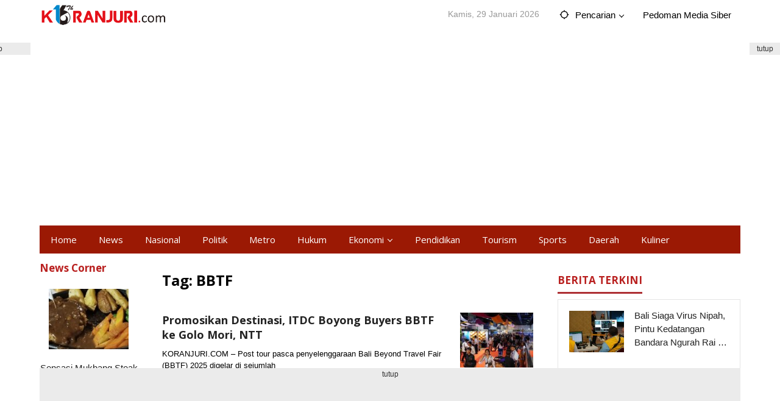

--- FILE ---
content_type: text/html; charset=UTF-8
request_url: https://koranjuri.com/tag/bbtf/
body_size: 14605
content:
<!DOCTYPE html>
<html lang="id" prefix="og: http://ogp.me/ns#">
<head itemscope="itemscope" itemtype="https://schema.org/WebSite">
<meta charset="UTF-8">
<meta name="viewport" content="width=device-width, initial-scale=1">
<link rel="profile" href="http://gmpg.org/xfn/11">

<title>BBTF &#8211; Koranjuri.com</title>
<meta name='robots' content='max-image-preview:large' />
<link rel='dns-prefetch' href='//fonts.googleapis.com' />
<link rel="alternate" type="application/rss+xml" title="Koranjuri.com &raquo; Feed" href="https://koranjuri.com/feed/" />
<link rel="alternate" type="application/rss+xml" title="Koranjuri.com &raquo; Umpan Komentar" href="https://koranjuri.com/comments/feed/" />
<link rel="alternate" type="application/rss+xml" title="Koranjuri.com &raquo; BBTF Umpan Tag" href="https://koranjuri.com/tag/bbtf/feed/" />
<script type="text/javascript">
/* <![CDATA[ */
window._wpemojiSettings = {"baseUrl":"https:\/\/s.w.org\/images\/core\/emoji\/15.0.3\/72x72\/","ext":".png","svgUrl":"https:\/\/s.w.org\/images\/core\/emoji\/15.0.3\/svg\/","svgExt":".svg","source":{"concatemoji":"https:\/\/koranjuri.com\/wp-includes\/js\/wp-emoji-release.min.js?ver=6.5.6"}};
/*! This file is auto-generated */
!function(i,n){var o,s,e;function c(e){try{var t={supportTests:e,timestamp:(new Date).valueOf()};sessionStorage.setItem(o,JSON.stringify(t))}catch(e){}}function p(e,t,n){e.clearRect(0,0,e.canvas.width,e.canvas.height),e.fillText(t,0,0);var t=new Uint32Array(e.getImageData(0,0,e.canvas.width,e.canvas.height).data),r=(e.clearRect(0,0,e.canvas.width,e.canvas.height),e.fillText(n,0,0),new Uint32Array(e.getImageData(0,0,e.canvas.width,e.canvas.height).data));return t.every(function(e,t){return e===r[t]})}function u(e,t,n){switch(t){case"flag":return n(e,"\ud83c\udff3\ufe0f\u200d\u26a7\ufe0f","\ud83c\udff3\ufe0f\u200b\u26a7\ufe0f")?!1:!n(e,"\ud83c\uddfa\ud83c\uddf3","\ud83c\uddfa\u200b\ud83c\uddf3")&&!n(e,"\ud83c\udff4\udb40\udc67\udb40\udc62\udb40\udc65\udb40\udc6e\udb40\udc67\udb40\udc7f","\ud83c\udff4\u200b\udb40\udc67\u200b\udb40\udc62\u200b\udb40\udc65\u200b\udb40\udc6e\u200b\udb40\udc67\u200b\udb40\udc7f");case"emoji":return!n(e,"\ud83d\udc26\u200d\u2b1b","\ud83d\udc26\u200b\u2b1b")}return!1}function f(e,t,n){var r="undefined"!=typeof WorkerGlobalScope&&self instanceof WorkerGlobalScope?new OffscreenCanvas(300,150):i.createElement("canvas"),a=r.getContext("2d",{willReadFrequently:!0}),o=(a.textBaseline="top",a.font="600 32px Arial",{});return e.forEach(function(e){o[e]=t(a,e,n)}),o}function t(e){var t=i.createElement("script");t.src=e,t.defer=!0,i.head.appendChild(t)}"undefined"!=typeof Promise&&(o="wpEmojiSettingsSupports",s=["flag","emoji"],n.supports={everything:!0,everythingExceptFlag:!0},e=new Promise(function(e){i.addEventListener("DOMContentLoaded",e,{once:!0})}),new Promise(function(t){var n=function(){try{var e=JSON.parse(sessionStorage.getItem(o));if("object"==typeof e&&"number"==typeof e.timestamp&&(new Date).valueOf()<e.timestamp+604800&&"object"==typeof e.supportTests)return e.supportTests}catch(e){}return null}();if(!n){if("undefined"!=typeof Worker&&"undefined"!=typeof OffscreenCanvas&&"undefined"!=typeof URL&&URL.createObjectURL&&"undefined"!=typeof Blob)try{var e="postMessage("+f.toString()+"("+[JSON.stringify(s),u.toString(),p.toString()].join(",")+"));",r=new Blob([e],{type:"text/javascript"}),a=new Worker(URL.createObjectURL(r),{name:"wpTestEmojiSupports"});return void(a.onmessage=function(e){c(n=e.data),a.terminate(),t(n)})}catch(e){}c(n=f(s,u,p))}t(n)}).then(function(e){for(var t in e)n.supports[t]=e[t],n.supports.everything=n.supports.everything&&n.supports[t],"flag"!==t&&(n.supports.everythingExceptFlag=n.supports.everythingExceptFlag&&n.supports[t]);n.supports.everythingExceptFlag=n.supports.everythingExceptFlag&&!n.supports.flag,n.DOMReady=!1,n.readyCallback=function(){n.DOMReady=!0}}).then(function(){return e}).then(function(){var e;n.supports.everything||(n.readyCallback(),(e=n.source||{}).concatemoji?t(e.concatemoji):e.wpemoji&&e.twemoji&&(t(e.twemoji),t(e.wpemoji)))}))}((window,document),window._wpemojiSettings);
/* ]]> */
</script>
<style id='wp-emoji-styles-inline-css' type='text/css'>

	img.wp-smiley, img.emoji {
		display: inline !important;
		border: none !important;
		box-shadow: none !important;
		height: 1em !important;
		width: 1em !important;
		margin: 0 0.07em !important;
		vertical-align: -0.1em !important;
		background: none !important;
		padding: 0 !important;
	}
</style>
<link rel='stylesheet' id='majalahpro-core-css' href='https://koranjuri.com/wp-content/plugins/majalahpro-core/css/majalahpro-core.css?ver=1.2.9' type='text/css' media='all' />
<link crossorigin="anonymous" rel='stylesheet' id='majalahpro-fonts-css' href='https://fonts.googleapis.com/css?family=Open+Sans%3Aregular%2Citalic%2C700%2C300%7CRoboto%3Aregular%2Citalic%2C700%2C300%26subset%3Dlatin%2C&#038;ver=1.2.8' type='text/css' media='all' />
<link rel='stylesheet' id='majalahpro-style-css' href='https://koranjuri.com/wp-content/themes/majalahpro/style.css?ver=1.2.8' type='text/css' media='all' />
<style id='majalahpro-style-inline-css' type='text/css'>
body{color:#000000;font-family:"Roboto",arial,sans-serif;}kbd,a.button,button,.button,button.button,input[type="button"],input[type="reset"],input[type="submit"],#infinite-handle span,ol.comment-list li div.reply .comment-reply-link,#cancel-comment-reply-link,.tagcloud a,.tagcloud ul,ul.page-numbers li span.page-numbers,.prevnextpost-links a .prevnextpost,.page-links .page-link-number,.sidr,#navigationamp,.firstpage-title,.gmr-ajax-tab > li > a.js-tabs__title-active,.gmr-ajax-tab > li > a.js-tabs__title-active:focus,.gmr-ajax-tab > li > a.js-tabs__title-active:hover,#secondary-slider .splide__slide.is-active{background-color:#9b1904;}#primary-menu .sub-menu-search,#primary-menu .sub-menu,#primary-menu .children,.gmr-ajax-loader{border-bottom-color:#9b1904;}blockquote,a.button,button,.button,button.button,input[type="button"],input[type="reset"],input[type="submit"],.gmr-theme div.sharedaddy h3.sd-title:before,.bypostauthor > .comment-body,ol.comment-list li .comment-meta:after,.widget-title span{border-color:#9b1904;}.gmr-meta-topic a,h3.widget-title,h3.related-title,.gmr-owl-carousel .gmr-slide-topic a,.gmr-module-slide-topic a{color:#b9201f;}#secondary-slider{border-top-color:#b9201f;}.gmr-owl-carousel .gmr-slide-topic a,.gmr-firstbox-content{border-color:#b9201f;}a{color:#232323;}.gmr-secondmenu #primary-menu > li.page_item_has_children > a:after,.gmr-secondmenu #primary-menu > li.menu-item-has-children > a:after,.gmr-secondmenu #primary-menu .sub-menu-search > li.page_item_has_children > a:after,.gmr-secondmenu #primary-menu .sub-menu-search > li.menu-item-has-children > a:after,.gmr-secondmenu #primary-menu .sub-menu > li.page_item_has_children > a:after,.gmr-secondmenu #primary-menu .sub-menu > li.menu-item-has-children > a:after,.gmr-secondmenu #primary-menu .children > li.page_item_has_children > a:after,.gmr-secondmenu #primary-menu .children > li.menu-item-has-children > a:after{border-color:#232323;}a:hover,a:focus,a:active{color:#074982;}.gmr-topnavmenu #primary-menu > li.page_item_has_children:hover > a:after,.gmr-topnavmenu #primary-menu > li.menu-item-has-children:hover > a:after{border-color:#074982;}.site-title a{color:#000000;}.site-description{color:#999999;}.gmr-logo{margin-top:4px;}.gmr-menuwrap,.gmr-sticky .top-header.sticky-menu,.gmr-mainmenu #primary-menu .sub-menu,.gmr-mainmenu #primary-menu .children{background-color:#9b1904;}#gmr-responsive-menu,.gmr-mainmenu #primary-menu > li > a{color:#ffffff;}.gmr-mainmenu #primary-menu > li.menu-border > a span,.gmr-mainmenu #primary-menu > li.page_item_has_children > a:after,.gmr-mainmenu #primary-menu > li.menu-item-has-children > a:after,.gmr-mainmenu #primary-menu .sub-menu-search > li.page_item_has_children > a:after,.gmr-mainmenu #primary-menu .sub-menu-search > li.menu-item-has-children > a:after,.gmr-mainmenu #primary-menu .sub-menu > li.page_item_has_children > a:after,.gmr-mainmenu #primary-menu .sub-menu > li.menu-item-has-children > a:after,.gmr-mainmenu #primary-menu .children > li.page_item_has_children > a:after,.gmr-mainmenu #primary-menu .children > li.menu-item-has-children > a:after{border-color:#ffffff;}#gmr-responsive-menu:hover,.gmr-mainmenu #primary-menu > li:hover > a,.gmr-mainmenu #primary-menu .current-menu-item > a,.gmr-mainmenu #primary-menu .current-menu-ancestor > a,.gmr-mainmenu #primary-menu .current_page_item > a,.gmr-mainmenu #primary-menu .current_page_ancestor > a,.gmr-mainmenu .search-trigger .gmr-icon:hover{color:#ffffff;}.gmr-mainmenu #primary-menu > li.menu-border:hover > a span,.gmr-mainmenu #primary-menu > li.menu-border.current-menu-item > a span,.gmr-mainmenu #primary-menu > li.menu-border.current-menu-ancestor > a span,.gmr-mainmenu #primary-menu > li.menu-border.current_page_item > a span,.gmr-mainmenu #primary-menu > li.menu-border.current_page_ancestor > a span,.gmr-mainmenu #primary-menu > li.page_item_has_children:hover > a:after,.gmr-mainmenu #primary-menu > li.menu-item-has-children:hover > a:after{border-color:#ffffff;}.gmr-mainmenu #primary-menu > li:hover > a,.gmr-mainmenu #primary-menu .current-menu-item > a,.gmr-mainmenu #primary-menu .current-menu-ancestor > a,.gmr-mainmenu #primary-menu .current_page_item > a,.gmr-mainmenu #primary-menu .current_page_ancestor > a{background-color:#b61c03;}.gmr-topnavwrap{background-color:#ffffff;}#gmr-topnavresponsive-menu svg,.gmr-topnavmenu #primary-menu > li > a,.gmr-social-icon ul > li > a,.search-trigger .gmr-icon{color:#000000;}.gmr-topnavmenu #primary-menu > li.menu-border > a span,.gmr-topnavmenu #primary-menu > li.page_item_has_children > a:after,.gmr-topnavmenu #primary-menu > li.menu-item-has-children > a:after,.gmr-topnavmenu #primary-menu .sub-menu-search > li.page_item_has_children > a:after,.gmr-topnavmenu #primary-menu .sub-menu-search > li.menu-item-has-children > a:after,.gmr-topnavmenu #primary-menu .sub-menu > li.page_item_has_children > a:after,.gmr-topnavmenu #primary-menu .sub-menu > li.menu-item-has-children > a:after,.gmr-topnavmenu #primary-menu .children > li.page_item_has_children > a:after,.gmr-topnavmenu #primary-menu .children > li.menu-item-has-children > a:after{border-color:#000000;}#gmr-topnavresponsive-menu:hover,.gmr-topnavmenu #primary-menu > li:hover > a,.gmr-topnavmenu #primary-menu .current-menu-item > a,.gmr-topnavmenu #primary-menu .current-menu-ancestor > a,.gmr-topnavmenu #primary-menu .current_page_item > a,.gmr-topnavmenu #primary-menu .current_page_ancestor > a,.gmr-social-icon ul > li > a:hover{color:#0b63a1;}.gmr-topnavmenu #primary-menu > li.menu-border:hover > a span,.gmr-topnavmenu #primary-menu > li.menu-border.current-menu-item > a span,.gmr-topnavmenu #primary-menu > li.menu-border.current-menu-ancestor > a span,.gmr-topnavmenu #primary-menu > li.menu-border.current_page_item > a span,.gmr-topnavmenu #primary-menu > li.menu-border.current_page_ancestor > a span,.gmr-topnavmenu #primary-menu > li.page_item_has_children:hover > a:after,.gmr-topnavmenu #primary-menu > li.menu-item-has-children:hover > a:after{border-color:#0b63a1;}.page-title,.breadcrumbs,.gmr-authorbox,.module-slide-tabs,.related-title{background-color:#ffffff;}.site-main,.gmr-infinite-selector.gmr-related-infinite #gmr-main-load .item-infinite .item-box,.majalahpro-core-related-post .gmr-newinfinite{background-color:#ffffff;}h1,h2,h3,h4,h5,h6,.h1,.h2,.h3,.h4,.h5,.h6,.site-title,#gmr-responsive-menu,.gmr-mainmenu #primary-menu > li > a{font-family:"Open Sans",arial,sans-serif;}body,.gmr-gallery-related ul li,.gmr-module-posts ul li{font-weight:500;font-size:15px;}.entry-content-single{font-size:17px;}h1{font-size:32px;}h2{font-size:26px;}h3{font-size:22px;}h4{font-size:22px;}h5{font-size:20px;}h6{font-size:18px;}.widget-footer{background-color:#ffffff;}.site-footer{color:#323233;}.site-footer a{color:#999;}.site-footer a:hover{color:#999;}
</style>
<link rel="https://api.w.org/" href="https://koranjuri.com/wp-json/" /><link rel="alternate" type="application/json" href="https://koranjuri.com/wp-json/wp/v2/tags/938" /><link rel="EditURI" type="application/rsd+xml" title="RSD" href="https://koranjuri.com/xmlrpc.php?rsd" />
<meta name="generator" content="WordPress 6.5.6" />

				<!-- Facebook Pixel -->
				<script>
				!function(f,b,e,v,n,t,s){if(f.fbq)return;n=f.fbq=function(){n.callMethod?
				n.callMethod.apply(n,arguments):n.queue.push(arguments)};if(!f._fbq)f._fbq=n;
				n.push=n;n.loaded=!0;n.version='2.0';n.queue=[];t=b.createElement(e);t.async=!0;
				t.src=v;s=b.getElementsByTagName(e)[0];s.parentNode.insertBefore(t,s)}(window,
				document,'script','https://connect.facebook.net/en_US/fbevents.js');

				fbq('init', '119613251508953');
				fbq('track', "PageView");</script>
				<noscript><img height="1" width="1" style="display:none"
				src="https://www.facebook.com/tr?id=119613251508953&ev=PageView&noscript=1"
				/></noscript><style type="text/css" id="custom-background-css">
body.custom-background { background-color: #ffffff; }
</style>
	<link rel="amphtml" href="https://koranjuri.com/tag/bbtf/amp/">
<!-- WordPress Facebook Open Graph protocol plugin (WPFBOGP v2.0.13) http://rynoweb.com/wordpress-plugins/ -->
<meta property="fb:admins" content="https://graph.facebook.com/KoranjuriOnlineMedia/"/>
<meta property="fb:app_id" content="119613251508953"/>
<meta property="og:url" content="https://koranjuri.com/tag/bbtf/"/>
<meta property="og:title" content="Promosikan Destinasi, ITDC Boyong Buyers BBTF ke Golo Mori, NTT"/>
<meta property="og:site_name" content="Koranjuri.com"/>
<meta property="og:description" content="informasi itu penting!"/>
<meta property="og:type" content="website"/>
<meta property="og:image" content="https://koranjuri.com/wp-content/uploads/2025/06/booth-700x350.jpg"/>
<meta property="og:locale" content="id_id"/>
<!-- // end wpfbogp -->
<link rel="icon" href="https://koranjuri.com/wp-content/uploads/2024/01/cropped-favicon-dark-red-1-46x46.png" sizes="32x32" />
<link rel="icon" href="https://koranjuri.com/wp-content/uploads/2024/01/cropped-favicon-dark-red-1.png" sizes="192x192" />
<link rel="apple-touch-icon" href="https://koranjuri.com/wp-content/uploads/2024/01/cropped-favicon-dark-red-1.png" />
<meta name="msapplication-TileImage" content="https://koranjuri.com/wp-content/uploads/2024/01/cropped-favicon-dark-red-1.png" />
		<style type="text/css" id="wp-custom-css">
			body {
    font-family: arial,sans-serif;
    line-height: 1.5;
    margin: 0 auto;
    background-color: #fff;
    font-smooth: always
}

#primary-menu > li > span.gmr-top-date {
	color: #999;
	font-weight:100;
font-size: 14px;


}

#primary-menu > li > form,
#primary-menu > li > span.gmr-top-date,
#primary-menu > li > a {
	position: relative;
	display: block;
	padding: 13px 18px;
	text-decoration: none !important;
	border-right: 0px solid rgba(0,0,0,0.15);

}

.entry-content-single {
    font-weight: 400;
    font-size:17px;

}

.breadcrumbs {
    padding: 10px;
    border: 1px solid rgba(0,0,0,.0);
    margin-bottom: -1px;
}

.breadcrumbs .separator {
    padding-left: 2px;
    padding-right: 3px;
    
}

h3.related-title {word-wrap: break-word;color: #ad2f33;font-size: 21px;font-weight: 400;line-height: 28px;     font-family: sans-serif;     padding-bottom: 0px;}

}


.related-title {margin-top:0;margin-bottom: -1px;padding: 20px;text-align: left;border: 0px solid rgba(0,0,0,0.1);}


.widget-title span {
    border-bottom: 3px solid #000000;
    display: inline-block;
    padding: 0 0 5px;
    margin-bottom: -2px;
font-family: sans-serif;
font-size: 21px;
}

.widget-title {
    margin-top: 0;
    margin-bottom: 10px;
    padding-bottom: 0;
    border-bottom: 1px solid rgba(0,0,0,0.0);

}

h3.homemodule-title {
    overflow: hidden;
    font-size: 16px;
    line-height: 20px;
    font-weight: 700;
    color: #ad2f33;
    margin-bottom: 20px;
}

.gmr-meta-topic a, h3.widget-title, h3.related-title, .gmr-owl-carousel .gmr-slide-topic a, .gmr-module-slide-topic a {
    color: #b9201f;
    font-size: 15px;
font-family: 'Open Sans';
    font-weight: 500;
}

.majalahpro-core-related-post .gmr-newinfinite {
    border: 0px solid rgba(0,0,0,0.15);
}

#footer-container {
    position: relative;
    border-width: 1px 1px 0;
    border-style: solid;
    border-color: rgba(0,0,0,-1);
    margin: 0 auto;
    max-width: 1150px;
}

.majalahpro-core-rp-widget li img {
    float: right;
    margin-left: 10px;
    padding: 5px;
    background-color: #fff;
    border: 0px solid rgba(0,0,0,0.15);
    width: 100px;
    min-width: 100px;
    max-width: 100px;
}

element.style {
    border: 1px solid rgba(0,0,0,0.1) !important;
    padding: 15px;
    background-color: #f4f1f1;
}

.gmr-metacontent a {
    color: #000;
}

.majalahpro-core-rp-widget li img {
    float: left;
    margin-right: 2px;
margin-left: -12px;
margin-top: -12px;
margin-bottom: -12px;
    padding: 15px;
    background-color: #fff;
    border: 0px solid rgba(0,0,0,0.15);
    width: 100px;
    min-width: 120px;
    max-width: 120px;
}

.widget-title span {
    border-bottom: 3px solid #ad2f33;
    display: inline-block;
    padding: 0 0 5px;
    margin-bottom: -2px;
    font-family: 'Open Sans';
    font-size: 17px;
    font-weight: 600;
}

.gmr-authorbox, .related-title {
    margin-top: 0;
    margin-bottom: 1px;
    padding: 20px;
    text-align: left;
    border: 1px solid rgba(0,0,0,0);
font-weight: 600;

}

.page-title {
    margin-top: 0;
    margin-bottom: -1px;
    padding: 20px;
    text-align: left;
    border: 0px solid rgba(0,0,0,0.15);
}

.site-main {
	border: 0px solid rgba(0,0,0,0.15);
}

.gmr-topnavwrap {
	border-bottom: 0px solid rgba(0,0,0,0.15);

}

.gmr-box-content {
	position: relative;
	padding: 20px;
	border-bottom: 0px solid rgba(0,0,0,0.15);

}

.home-module {
	background-color: rgba(0,0,0,0.0);

}

.gmr-box-content.gmr-single .entry-header {
	position: relative;
	border-bottom: 0px solid rgba(0,0,0,0.15);
	padding-bottom: 10px;
	margin-bottom: 15px;

}

#primary-menu > li > a {
	position: relative;
	display: block;
	padding: 13px 18px;
	text-decoration: none !important;
	border-right: 0px solid rgba(0,0,0,0.15);

}

.gmr-box-content.gmr-single .entry-header h1.title,
.gmr-box-content.gmr-single .entry-header h1.entry-title {
	font-size: 22px;
	line-height: 30px;
	font-weight: 600;
	margin-bottom: 15px;
text-align: start;

} 

h1.firstpage-title {
    font-size: 15px !important;
    font-weight: 600 !important;
    line-height: 26px !important;


.majalahpro-core-rp-widget li img {
min-width: 170px;
    max-width: 120px;
}




		</style>
		
<meta name="google-site-verification" content="6pXgd6LRms1fjUcHoJltcU0DBj4E-E28lC2OYWftBa0" />



<!-- Google tag (gtag.js) -->
<script async src="https://www.googletagmanager.com/gtag/js?id=G-6GEZVBQMN1"></script>
<script>
  window.dataLayer = window.dataLayer || [];
  function gtag(){dataLayer.push(arguments);}
  gtag('js', new Date());

  gtag('config', 'G-6GEZVBQMN1');
</script>



</head>

<body class="archive tag tag-bbtf tag-938 custom-background gmr-theme idtheme kentooz gmr-sticky group-blog hfeed" itemscope="itemscope" itemtype="https://schema.org/WebPage">
<a class="skip-link screen-reader-text" href="#main">Lewati ke konten</a>

<div class="top-header-second">
	<div class="gmr-topnavwrap clearfix">
		<div class="container">
			<div class="gmr-list-table">
				<div class="gmr-table-row">
					<div class="gmr-table-cell gmr-table-logo">
						<div class="gmr-mobilelogo">
							<div class="gmr-logo"><a href="https://koranjuri.com/" class="custom-logo-link" itemprop="url" title="Koranjuri.com"><img src="https://koranjuri.com/wp-content/uploads/2025/10/logo-16th-4-1.png" alt="Koranjuri.com" title="Koranjuri.com" /></a></div>						</div>
					</div>
					<div class="gmr-table-cell gmr-table-menu">
													<a id="gmr-topnavresponsive-menu" href="#menus" title="Menus" rel="nofollow"><svg xmlns="http://www.w3.org/2000/svg" xmlns:xlink="http://www.w3.org/1999/xlink" aria-hidden="true" role="img" style="vertical-align: -0.125em;" width="1em" height="1em" preserveAspectRatio="xMidYMid meet" viewBox="0 0 24 24"><path d="M3 18h18v-2H3v2zm0-5h18v-2H3v2zm0-7v2h18V6H3z" fill="currentColor"/></svg></a>
							<div class="close-topnavmenu-wrap"><a id="close-topnavmenu-button" rel="nofollow" href="#"><svg xmlns="http://www.w3.org/2000/svg" xmlns:xlink="http://www.w3.org/1999/xlink" aria-hidden="true" role="img" width="1em" height="1em" preserveAspectRatio="xMidYMid meet" viewBox="0 0 24 24"><g fill="currentColor"><path d="M12 2a10 10 0 1 0 10 10A10 10 0 0 0 12 2zm0 18a8 8 0 1 1 8-8a8 8 0 0 1-8 8z"/><path d="M14.71 9.29a1 1 0 0 0-1.42 0L12 10.59l-1.29-1.3a1 1 0 0 0-1.42 1.42l1.3 1.29l-1.3 1.29a1 1 0 0 0 0 1.42a1 1 0 0 0 1.42 0l1.29-1.3l1.29 1.3a1 1 0 0 0 1.42 0a1 1 0 0 0 0-1.42L13.41 12l1.3-1.29a1 1 0 0 0 0-1.42z"/></g></svg></a></div>
							<nav id="site-navigation" class="gmr-topnavmenu pull-right" role="navigation" itemscope="itemscope" itemtype="https://schema.org/SiteNavigationElement">
								<ul id="primary-menu" class="menu"><li class="menu-item menu-item-type-custom menu-item-object-custom menu-item-object-date"><span class="gmr-top-date" data-lang="id">&nbsp;</span></li><li class="menu-item menu-item-type-custom menu-item-object-custom menu-item-has-children gmr-search"><a href="#" title="Pencarian" rel="nofollow" itemprop="url"><svg xmlns="http://www.w3.org/2000/svg" xmlns:xlink="http://www.w3.org/1999/xlink" aria-hidden="true" role="img" style="vertical-align: -0.125em;" width="1em" height="1em" preserveAspectRatio="xMidYMid meet" viewBox="0 0 24 24"><path d="M20.94 11A8.994 8.994 0 0 0 13 3.06V1h-2v2.06A8.994 8.994 0 0 0 3.06 11H1v2h2.06A8.994 8.994 0 0 0 11 20.94V23h2v-2.06A8.994 8.994 0 0 0 20.94 13H23v-2h-2.06zM12 19c-3.87 0-7-3.13-7-7s3.13-7 7-7s7 3.13 7 7s-3.13 7-7 7z" fill="currentColor"/></svg><span itemprop="name">Pencarian</span></a><ul class="sub-menu-search"><li id="menu-item-search" class="menu-item menu-item-type-custom menu-item-object-custom menu-item-search"><form method="get" class="gmr-searchform searchform" action="https://koranjuri.com/"><input type="text" name="s" id="s" placeholder="Pencarian" /></form></li></ul></li><li id="menu-item-55806" class="menu-item menu-item-type-post_type menu-item-object-page menu-item-55806"><a href="https://koranjuri.com/pedoman-media-siber/" itemprop="url"><span itemprop="name">Pedoman Media Siber</span></a></li>
</ul>							</nav><!-- #site-navigation -->
											</div>
				</div>
			</div>
					</div>
	</div>
</div>

<div class="container"><div class="clearfix gmr-headwrapper"><div class="majalahpro-core-topbanner"><script async src="https://pagead2.googlesyndication.com/pagead/js/adsbygoogle.js?client=ca-pub-2440030022640007"
     crossorigin="anonymous"></script>
<!-- iklan-koranjuri-head-konten -->
<ins class="adsbygoogle"
     style="display:block"
     data-ad-client="ca-pub-2440030022640007"
     data-ad-slot="5211781429"
     data-ad-format="auto"
     data-full-width-responsive="true"></ins>
<script>
     (adsbygoogle = window.adsbygoogle || []).push({});
</script>
</div></div></div>
	<header id="masthead" class="site-header" role="banner" itemscope="itemscope" itemtype="https://schema.org/WPHeader">
		<div class="top-header">
			<div class="container">
				<div class="gmr-menuwrap clearfix">
					<nav id="site-navigation" class="gmr-mainmenu" role="navigation" itemscope="itemscope" itemtype="https://schema.org/SiteNavigationElement">
						<ul id="primary-menu" class="menu"><li id="menu-item-55866" class="menu-item menu-item-type-custom menu-item-object-custom menu-item-home menu-item-55866"><a href="https://koranjuri.com" itemprop="url"><span itemprop="name">Home</span></a></li>
<li id="menu-item-55861" class="menu-item menu-item-type-taxonomy menu-item-object-category menu-item-55861"><a href="https://koranjuri.com/kanal/news/" itemprop="url"><span itemprop="name">News</span></a></li>
<li id="menu-item-55859" class="menu-item menu-item-type-taxonomy menu-item-object-category menu-item-55859"><a href="https://koranjuri.com/kanal/nasional/" itemprop="url"><span itemprop="name">Nasional</span></a></li>
<li id="menu-item-55865" class="menu-item menu-item-type-taxonomy menu-item-object-category menu-item-55865"><a href="https://koranjuri.com/kanal/politik/" itemprop="url"><span itemprop="name">Politik</span></a></li>
<li id="menu-item-55860" class="menu-item menu-item-type-taxonomy menu-item-object-category menu-item-55860"><a href="https://koranjuri.com/kanal/metro/" itemprop="url"><span itemprop="name">Metro</span></a></li>
<li id="menu-item-55862" class="menu-item menu-item-type-taxonomy menu-item-object-category menu-item-55862"><a href="https://koranjuri.com/kanal/hukum/" itemprop="url"><span itemprop="name">Hukum</span></a></li>
<li id="menu-item-55863" class="menu-item menu-item-type-taxonomy menu-item-object-category menu-item-has-children menu-item-55863"><a href="https://koranjuri.com/kanal/ekonomi/" itemprop="url"><span itemprop="name">Ekonomi</span></a>
<ul class="sub-menu">
	<li id="menu-item-55877" class="menu-item menu-item-type-taxonomy menu-item-object-category menu-item-55877"><a href="https://koranjuri.com/kanal/wirausaha/" itemprop="url"><span itemprop="name">Wirausaha</span></a></li>
</ul>
</li>
<li id="menu-item-55874" class="menu-item menu-item-type-taxonomy menu-item-object-category menu-item-55874"><a href="https://koranjuri.com/kanal/pendidikan/" itemprop="url"><span itemprop="name">Pendidikan</span></a></li>
<li id="menu-item-55875" class="menu-item menu-item-type-taxonomy menu-item-object-category menu-item-55875"><a href="https://koranjuri.com/kanal/tourism/" itemprop="url"><span itemprop="name">Tourism</span></a></li>
<li id="menu-item-55864" class="menu-item menu-item-type-taxonomy menu-item-object-category menu-item-55864"><a href="https://koranjuri.com/kanal/sports/" itemprop="url"><span itemprop="name">Sports</span></a></li>
<li id="menu-item-55873" class="menu-item menu-item-type-taxonomy menu-item-object-category menu-item-55873"><a href="https://koranjuri.com/kanal/daerah/" itemprop="url"><span itemprop="name">Daerah</span></a></li>
<li id="menu-item-55876" class="menu-item menu-item-type-taxonomy menu-item-object-category menu-item-55876"><a href="https://koranjuri.com/kanal/kuliner/" itemprop="url"><span itemprop="name">Kuliner</span></a></li>
</ul>					</nav><!-- #site-navigation -->
				</div>
			</div>
		</div><!-- .top-header -->
	</header><!-- #masthead -->

	
<div class="site inner-wrap" id="site-container">
	<div class="majalahpro-core-floatbanner majalahpro-core-floatbanner-left"><div class="inner-floatleft"><button onclick="parentNode.remove()" title="tutup">tutup</button><script async src="https://pagead2.googlesyndication.com/pagead/js/adsbygoogle.js?client=ca-pub-2440030022640007"
     crossorigin="anonymous"></script>
<!-- iklan-melayang -->
<ins class="adsbygoogle"
     style="display:inline-block;width:120px;height:600px"
     data-ad-client="ca-pub-2440030022640007"
     data-ad-slot="5604706660"></ins>
<script>
     (adsbygoogle = window.adsbygoogle || []).push({});
</script></div></div><div class="majalahpro-core-floatbanner majalahpro-core-floatbanner-right"><div class="inner-floatright"><button onclick="parentNode.remove()" title="tutup">tutup</button><script async src="https://pagead2.googlesyndication.com/pagead/js/adsbygoogle.js?client=ca-pub-2440030022640007"
     crossorigin="anonymous"></script>
<!-- iklan-melayang -->
<ins class="adsbygoogle"
     style="display:inline-block;width:120px;height:600px"
     data-ad-client="ca-pub-2440030022640007"
     data-ad-slot="5604706660"></ins>
<script>
     (adsbygoogle = window.adsbygoogle || []).push({});
</script></div></div>
	<div id="content" class="gmr-content">

		
		<div class="container">

			<div class="row">

<div id="primary" class="content-area col-md-content">

	<div class="row">
<aside id="secondary" class="widget-area col-md-sb-l pos-sticky" role="complementary" >
	<div id="majalahpro-core-rp-4" class="widget majalahpro-core-form"><h3 class="widget-title"><span>News Corner</span></h3>
			<div class="majalahpro-core-rp-widget">
				<div class="majalahpro-core-rp">
					<ul>
						<li>								<div class="majalahpro-core-rp-link clearfix">
									<a href="https://koranjuri.com/sensasi-mukbang-steak-rp35-ribu-di-jimbaran-ramah-kantong-jadi-favorit-mahasiswa/" itemprop="url" title="Permalink ke: Sensasi Mukbang Steak Rp35 Ribu di Jimbaran, Ramah Kantong jadi Favorit Mahasiswa">
										<img width="148" height="111" src="https://koranjuri.com/wp-content/uploads/2026/01/IMG-20260125-WA0009-148x111.jpg" class="attachment-medium size-medium wp-post-image" alt="" decoding="async" title="" />
										<span class="majalahpro-core-rp-title">
											Sensasi Mukbang Steak Rp35 Ribu di Jimbaran, Ramah Kantong j&hellip;										</span>
									</a>
																	</div>
								</li><li>								<div class="majalahpro-core-rp-link clearfix">
									<a href="https://koranjuri.com/ayam-goreng-spesial-sambel-korek-mbak-kempling-kuliner-wajib-liburan-di-kota-solo/" itemprop="url" title="Permalink ke: Ayam Goreng Spesial Sambel Korek Mbak Kempling, Kuliner Wajib Liburan di Kota Solo">
										<img width="148" height="111" src="https://koranjuri.com/wp-content/uploads/2025/12/IMG-20251225-WA0006-148x111.jpg" class="attachment-medium size-medium wp-post-image" alt="" decoding="async" title="" />
										<span class="majalahpro-core-rp-title">
											Ayam Goreng Spesial Sambel Korek Mbak Kempling, Kuliner Waji&hellip;										</span>
									</a>
																	</div>
								</li><li>								<div class="majalahpro-core-rp-link clearfix">
									<a href="https://koranjuri.com/yummy-dengan-49-ribu-menikmati-sate-kambing-kaya-nutrisi-ala-quest-vibe/" itemprop="url" title="Permalink ke: Yummy dengan 49 Ribu Menikmati Sate Kambing Kaya Nutrisi Ala Quest Vibe">
										<img width="148" height="111" src="https://koranjuri.com/wp-content/uploads/2025/12/IMG-20251216-WA0043-148x111.jpg" class="attachment-medium size-medium wp-post-image" alt="" decoding="async" title="" />
										<span class="majalahpro-core-rp-title">
											Yummy dengan 49 Ribu Menikmati Sate Kambing Kaya Nutrisi Ala&hellip;										</span>
									</a>
																	</div>
								</li>					</ul>
				</div>
			</div>

		</div></aside><!-- #secondary -->
<div class="col-md-content-c">
		<h1 class="page-title" itemprop="headline"><span>Tag: <span>BBTF</span></span></h1>
		<main id="main" class="site-main gmr-infinite-selector" role="main">

		<div id="gmr-main-load">
<article id="post-66557" class="gmr-smallthumb clearfix item-infinite post-66557 post type-post status-publish format-standard has-post-thumbnail hentry category-tourism tag-bbtf tag-golo-mori tag-itdc" itemscope="itemscope" itemtype="https://schema.org/CreativeWork">

	<div class="gmr-box-content gmr-archive clearfix">

		<div class="content-thumbnail"><a href="https://koranjuri.com/promosikan-destinasi-itdc-boyong-buyers-bbtf-ke-golo-mori-ntt/" itemprop="url" title="Tautan ke: Promosikan Destinasi, ITDC Boyong Buyers BBTF ke Golo Mori, NTT" rel="bookmark"><img width="148" height="111" src="https://koranjuri.com/wp-content/uploads/2025/06/booth-148x111.jpg" class="attachment-medium size-medium wp-post-image" alt="" decoding="async" title="" /></a></div>		<div class="item-article">
			
			<header class="entry-header">
				<h2 class="entry-title" itemprop="headline">
					<a href="https://koranjuri.com/promosikan-destinasi-itdc-boyong-buyers-bbtf-ke-golo-mori-ntt/" itemprop="url" title="
													Tautan ke: Promosikan Destinasi, ITDC Boyong Buyers BBTF ke Golo Mori, NTT					" rel="bookmark">Promosikan Destinasi, ITDC Boyong Buyers BBTF ke Golo Mori, NTT</a>
				</h2>

			</header><!-- .entry-header -->

			<div class="entry-content entry-content-archive" itemprop="text">
				<p>KORANJURI.COM – Post tour pasca penyelenggaraan Bali Beyond Travel Fair (BBTF) 2025 digelar di sejumlah</p>
			</div><!-- .entry-content -->

			<div class="entry-meta">
				<div class="gmr-metacontent"><span class="cat-links"><a href="https://koranjuri.com/kanal/tourism/" rel="category tag">Tourism</a></span><span class="posted-on byline"><svg xmlns="http://www.w3.org/2000/svg" xmlns:xlink="http://www.w3.org/1999/xlink" aria-hidden="true" role="img" width="1em" height="1em" preserveAspectRatio="xMidYMid meet" viewBox="0 0 512 512"><path d="M256 8C119 8 8 119 8 256s111 248 248 248s248-111 248-248S393 8 256 8zm0 448c-110.5 0-200-89.5-200-200S145.5 56 256 56s200 89.5 200 200s-89.5 200-200 200zm61.8-104.4l-84.9-61.7c-3.1-2.3-4.9-5.9-4.9-9.7V116c0-6.6 5.4-12 12-12h32c6.6 0 12 5.4 12 12v141.7l66.8 48.6c5.4 3.9 6.5 11.4 2.6 16.8L334.6 349c-3.9 5.3-11.4 6.5-16.8 2.6z" fill="currentColor"/></svg><time class="entry-date published" itemprop="datePublished" datetime="2025-06-14T11:35:10+08:00">14 Juni 2025 | 11:35 am</time><time class="updated" datetime="2025-06-14T11:56:10+08:00">14 Juni 2025 | 11:56 am</time></span><span class="screen-reader-text">oleh <span class="entry-author vcard screen-reader-text" itemprop="author" itemscope="itemscope" itemtype="https://schema.org/person"><a class="url fn n" href="https://koranjuri.com/author/koranjuri2/" title="Tautan ke: KORANJURI.com" itemprop="url"><span itemprop="name">KORANJURI.com</span></a></span></span><a href="https://www.facebook.com/sharer/sharer.php?u=https%3A%2F%2Fkoranjuri.com%2Fpromosikan-destinasi-itdc-boyong-buyers-bbtf-ke-golo-mori-ntt%2F" rel="nofollow" title="Sebar ini"><span class="gmr-archive-share gmr-archive-facebook"><svg xmlns="http://www.w3.org/2000/svg" xmlns:xlink="http://www.w3.org/1999/xlink" aria-hidden="true" role="img" width="1em" height="1em" preserveAspectRatio="xMidYMid meet" viewBox="0 0 32 32"><path d="M23.446 18l.889-5.791h-5.557V8.451c0-1.584.776-3.129 3.265-3.129h2.526V.392S22.277.001 20.085.001c-4.576 0-7.567 2.774-7.567 7.795v4.414H7.431v5.791h5.087v14h6.26v-14z" fill="currentColor"/></svg>Sebar</span></a><a href="https://twitter.com/intent/tweet?url=https%3A%2F%2Fkoranjuri.com%2Fpromosikan-destinasi-itdc-boyong-buyers-bbtf-ke-golo-mori-ntt%2F&amp;text=Promosikan%20Destinasi%2C%20ITDC%20Boyong%20Buyers%20BBTF%20ke%20Golo%20Mori%2C%20NTT" rel="nofollow" title="Tweet ini"><span class="gmr-archive-share gmr-archive-twitter"><svg xmlns="http://www.w3.org/2000/svg" aria-hidden="true" role="img" width="1em" height="1em" viewBox="0 0 24 24"><path fill="currentColor" d="M18.901 1.153h3.68l-8.04 9.19L24 22.846h-7.406l-5.8-7.584l-6.638 7.584H.474l8.6-9.83L0 1.154h7.594l5.243 6.932ZM17.61 20.644h2.039L6.486 3.24H4.298Z"></path></svg>Tweet</span></a></div>			</div><!-- .entry-meta -->
		</div><!-- .item-article -->

	
	</div><!-- .gmr-box-content -->

</article><!-- #post-## -->
<div class="gmr-between-post-banner item"><div class="gmr-box-content"><br><br><script async src="https://pagead2.googlesyndication.com/pagead/js/adsbygoogle.js?client=ca-pub-2440030022640007"
     crossorigin="anonymous"></script>
<!-- vertical-1 -->
<ins class="adsbygoogle"
     style="display:block"
     data-ad-client="ca-pub-2440030022640007"
     data-ad-slot="2571283166"
     data-ad-format="auto"
     data-full-width-responsive="true"></ins>
<script>
     (adsbygoogle = window.adsbygoogle || []).push({});
</script>
<br></div></div>
<article id="post-66548" class="gmr-smallthumb clearfix item-infinite post-66548 post type-post status-publish format-standard has-post-thumbnail hentry category-tourism tag-bbtf tag-devisa-pariwisata tag-wayan-koster" itemscope="itemscope" itemtype="https://schema.org/CreativeWork">

	<div class="gmr-box-content gmr-archive clearfix">

		<div class="content-thumbnail"><a href="https://koranjuri.com/bali-sumbang-devisa-besar-dari-pariwisata-koster-sentil-pemerintah-pusat-kucurkan-insentif/" itemprop="url" title="Tautan ke: Bali Sumbang Devisa Besar dari Pariwisata, Koster Sentil Pemerintah Pusat Kucurkan Insentif" rel="bookmark"><img width="148" height="111" src="https://koranjuri.com/wp-content/uploads/2025/06/travex-148x111.jpg" class="attachment-medium size-medium wp-post-image" alt="" decoding="async" title="" /></a></div>		<div class="item-article">
			
			<header class="entry-header">
				<h2 class="entry-title" itemprop="headline">
					<a href="https://koranjuri.com/bali-sumbang-devisa-besar-dari-pariwisata-koster-sentil-pemerintah-pusat-kucurkan-insentif/" itemprop="url" title="
													Tautan ke: Bali Sumbang Devisa Besar dari Pariwisata, Koster Sentil Pemerintah Pusat Kucurkan Insentif					" rel="bookmark">Bali Sumbang Devisa Besar dari Pariwisata, Koster Sentil Pemerintah Pusat Kucurkan Insentif</a>
				</h2>

			</header><!-- .entry-header -->

			<div class="entry-content entry-content-archive" itemprop="text">
				<p>KORANJURI.COM – Di tahun 2024, Bali menyumbang devisa negara sekitar Rp 107 triliun atau 44%</p>
			</div><!-- .entry-content -->

			<div class="entry-meta">
				<div class="gmr-metacontent"><span class="cat-links"><a href="https://koranjuri.com/kanal/tourism/" rel="category tag">Tourism</a></span><span class="posted-on byline"><svg xmlns="http://www.w3.org/2000/svg" xmlns:xlink="http://www.w3.org/1999/xlink" aria-hidden="true" role="img" width="1em" height="1em" preserveAspectRatio="xMidYMid meet" viewBox="0 0 512 512"><path d="M256 8C119 8 8 119 8 256s111 248 248 248s248-111 248-248S393 8 256 8zm0 448c-110.5 0-200-89.5-200-200S145.5 56 256 56s200 89.5 200 200s-89.5 200-200 200zm61.8-104.4l-84.9-61.7c-3.1-2.3-4.9-5.9-4.9-9.7V116c0-6.6 5.4-12 12-12h32c6.6 0 12 5.4 12 12v141.7l66.8 48.6c5.4 3.9 6.5 11.4 2.6 16.8L334.6 349c-3.9 5.3-11.4 6.5-16.8 2.6z" fill="currentColor"/></svg><time class="entry-date published" itemprop="datePublished" datetime="2025-06-12T18:42:09+08:00">12 Juni 2025 | 6:42 pm</time><time class="updated" datetime="2025-06-12T22:20:08+08:00">12 Juni 2025 | 10:20 pm</time></span><span class="screen-reader-text">oleh <span class="entry-author vcard screen-reader-text" itemprop="author" itemscope="itemscope" itemtype="https://schema.org/person"><a class="url fn n" href="https://koranjuri.com/author/koranjuri2/" title="Tautan ke: KORANJURI.com" itemprop="url"><span itemprop="name">KORANJURI.com</span></a></span></span><a href="https://www.facebook.com/sharer/sharer.php?u=https%3A%2F%2Fkoranjuri.com%2Fbali-sumbang-devisa-besar-dari-pariwisata-koster-sentil-pemerintah-pusat-kucurkan-insentif%2F" rel="nofollow" title="Sebar ini"><span class="gmr-archive-share gmr-archive-facebook"><svg xmlns="http://www.w3.org/2000/svg" xmlns:xlink="http://www.w3.org/1999/xlink" aria-hidden="true" role="img" width="1em" height="1em" preserveAspectRatio="xMidYMid meet" viewBox="0 0 32 32"><path d="M23.446 18l.889-5.791h-5.557V8.451c0-1.584.776-3.129 3.265-3.129h2.526V.392S22.277.001 20.085.001c-4.576 0-7.567 2.774-7.567 7.795v4.414H7.431v5.791h5.087v14h6.26v-14z" fill="currentColor"/></svg>Sebar</span></a><a href="https://twitter.com/intent/tweet?url=https%3A%2F%2Fkoranjuri.com%2Fbali-sumbang-devisa-besar-dari-pariwisata-koster-sentil-pemerintah-pusat-kucurkan-insentif%2F&amp;text=Bali%20Sumbang%20Devisa%20Besar%20dari%20Pariwisata%2C%20Koster%20Sentil%20Pemerintah%20Pusat%20Kucurkan%20Insentif" rel="nofollow" title="Tweet ini"><span class="gmr-archive-share gmr-archive-twitter"><svg xmlns="http://www.w3.org/2000/svg" aria-hidden="true" role="img" width="1em" height="1em" viewBox="0 0 24 24"><path fill="currentColor" d="M18.901 1.153h3.68l-8.04 9.19L24 22.846h-7.406l-5.8-7.584l-6.638 7.584H.474l8.6-9.83L0 1.154h7.594l5.243 6.932ZM17.61 20.644h2.039L6.486 3.24H4.298Z"></path></svg>Tweet</span></a></div>			</div><!-- .entry-meta -->
		</div><!-- .item-article -->

	
	</div><!-- .gmr-box-content -->

</article><!-- #post-## -->

<article id="post-66532" class="gmr-smallthumb clearfix item-infinite post-66532 post type-post status-publish format-standard has-post-thumbnail hentry category-tourism tag-bbtf tag-menpar tag-nusa-dua tag-pameran-pariwisata" itemscope="itemscope" itemtype="https://schema.org/CreativeWork">

	<div class="gmr-box-content gmr-archive clearfix">

		<div class="content-thumbnail"><a href="https://koranjuri.com/menpar-widiyanti-buka-bbtf-2025-potensi-transaksi-tahun-ini-diperkirakan-rp78-triliun/" itemprop="url" title="Tautan ke: Menpar Widiyanti Buka BBTF 2025, Potensi Transaksi Tahun ini Diperkirakan Rp7,8 Triliun" rel="bookmark"><img width="148" height="111" src="https://koranjuri.com/wp-content/uploads/2025/06/bbt2025-148x111.jpg" class="attachment-medium size-medium wp-post-image" alt="" decoding="async" title="" /></a></div>		<div class="item-article">
			
			<header class="entry-header">
				<h2 class="entry-title" itemprop="headline">
					<a href="https://koranjuri.com/menpar-widiyanti-buka-bbtf-2025-potensi-transaksi-tahun-ini-diperkirakan-rp78-triliun/" itemprop="url" title="
													Tautan ke: Menpar Widiyanti Buka BBTF 2025, Potensi Transaksi Tahun ini Diperkirakan Rp7,8 Triliun					" rel="bookmark">Menpar Widiyanti Buka BBTF 2025, Potensi Transaksi Tahun ini Diperkirakan Rp7,8 Triliun</a>
				</h2>

			</header><!-- .entry-header -->

			<div class="entry-content entry-content-archive" itemprop="text">
				<p>KORANJURI.COM – Menteri Pariwisata Widiyanti Putri Wardhana untuk pertama kalinya membuka event bursa perjalanan terbesar</p>
			</div><!-- .entry-content -->

			<div class="entry-meta">
				<div class="gmr-metacontent"><span class="cat-links"><a href="https://koranjuri.com/kanal/tourism/" rel="category tag">Tourism</a></span><span class="posted-on byline"><svg xmlns="http://www.w3.org/2000/svg" xmlns:xlink="http://www.w3.org/1999/xlink" aria-hidden="true" role="img" width="1em" height="1em" preserveAspectRatio="xMidYMid meet" viewBox="0 0 512 512"><path d="M256 8C119 8 8 119 8 256s111 248 248 248s248-111 248-248S393 8 256 8zm0 448c-110.5 0-200-89.5-200-200S145.5 56 256 56s200 89.5 200 200s-89.5 200-200 200zm61.8-104.4l-84.9-61.7c-3.1-2.3-4.9-5.9-4.9-9.7V116c0-6.6 5.4-12 12-12h32c6.6 0 12 5.4 12 12v141.7l66.8 48.6c5.4 3.9 6.5 11.4 2.6 16.8L334.6 349c-3.9 5.3-11.4 6.5-16.8 2.6z" fill="currentColor"/></svg><time class="entry-date published" itemprop="datePublished" datetime="2025-06-11T19:05:17+08:00">11 Juni 2025 | 7:05 pm</time><time class="updated" datetime="2025-06-11T19:05:35+08:00">11 Juni 2025 | 7:05 pm</time></span><span class="screen-reader-text">oleh <span class="entry-author vcard screen-reader-text" itemprop="author" itemscope="itemscope" itemtype="https://schema.org/person"><a class="url fn n" href="https://koranjuri.com/author/koranjuri2/" title="Tautan ke: KORANJURI.com" itemprop="url"><span itemprop="name">KORANJURI.com</span></a></span></span><a href="https://www.facebook.com/sharer/sharer.php?u=https%3A%2F%2Fkoranjuri.com%2Fmenpar-widiyanti-buka-bbtf-2025-potensi-transaksi-tahun-ini-diperkirakan-rp78-triliun%2F" rel="nofollow" title="Sebar ini"><span class="gmr-archive-share gmr-archive-facebook"><svg xmlns="http://www.w3.org/2000/svg" xmlns:xlink="http://www.w3.org/1999/xlink" aria-hidden="true" role="img" width="1em" height="1em" preserveAspectRatio="xMidYMid meet" viewBox="0 0 32 32"><path d="M23.446 18l.889-5.791h-5.557V8.451c0-1.584.776-3.129 3.265-3.129h2.526V.392S22.277.001 20.085.001c-4.576 0-7.567 2.774-7.567 7.795v4.414H7.431v5.791h5.087v14h6.26v-14z" fill="currentColor"/></svg>Sebar</span></a><a href="https://twitter.com/intent/tweet?url=https%3A%2F%2Fkoranjuri.com%2Fmenpar-widiyanti-buka-bbtf-2025-potensi-transaksi-tahun-ini-diperkirakan-rp78-triliun%2F&amp;text=Menpar%20Widiyanti%20Buka%20BBTF%202025%2C%20Potensi%20Transaksi%20Tahun%20ini%20Diperkirakan%20Rp7%2C8%20Triliun" rel="nofollow" title="Tweet ini"><span class="gmr-archive-share gmr-archive-twitter"><svg xmlns="http://www.w3.org/2000/svg" aria-hidden="true" role="img" width="1em" height="1em" viewBox="0 0 24 24"><path fill="currentColor" d="M18.901 1.153h3.68l-8.04 9.19L24 22.846h-7.406l-5.8-7.584l-6.638 7.584H.474l8.6-9.83L0 1.154h7.594l5.243 6.932ZM17.61 20.644h2.039L6.486 3.24H4.298Z"></path></svg>Tweet</span></a></div>			</div><!-- .entry-meta -->
		</div><!-- .item-article -->

	
	</div><!-- .gmr-box-content -->

</article><!-- #post-## -->

<article id="post-65248" class="gmr-smallthumb clearfix item-infinite post-65248 post type-post status-publish format-standard has-post-thumbnail hentry category-tourism tag-bali tag-bbtf tag-bursa-pariwisata" itemscope="itemscope" itemtype="https://schema.org/CreativeWork">

	<div class="gmr-box-content gmr-archive clearfix">

		<div class="content-thumbnail"><a href="https://koranjuri.com/lithuania-hingga-negara-mauritius-bakal-promosikan-destinasi-wisata-di-bbtf-ke-11/" itemprop="url" title="Tautan ke: Lithuania Hingga Negara Mauritius Bakal Promosikan Destinasi Wisata di BBTF Ke-11" rel="bookmark"><img width="148" height="111" src="https://koranjuri.com/wp-content/uploads/2025/03/IMG_20250322_203019-148x111.jpg" class="attachment-medium size-medium wp-post-image" alt="" decoding="async" loading="lazy" title="" /></a></div>		<div class="item-article">
			
			<header class="entry-header">
				<h2 class="entry-title" itemprop="headline">
					<a href="https://koranjuri.com/lithuania-hingga-negara-mauritius-bakal-promosikan-destinasi-wisata-di-bbtf-ke-11/" itemprop="url" title="
													Tautan ke: Lithuania Hingga Negara Mauritius Bakal Promosikan Destinasi Wisata di BBTF Ke-11					" rel="bookmark">Lithuania Hingga Negara Mauritius Bakal Promosikan Destinasi Wisata di BBTF Ke-11</a>
				</h2>

			</header><!-- .entry-header -->

			<div class="entry-content entry-content-archive" itemprop="text">
				<p>KORANJURI.COM &#8211; Bali Beyond Travel Fair 2025 diperkirakan bakal mencatatkan kenaikan transaksi sebesar 10% hingga</p>
			</div><!-- .entry-content -->

			<div class="entry-meta">
				<div class="gmr-metacontent"><span class="cat-links"><a href="https://koranjuri.com/kanal/tourism/" rel="category tag">Tourism</a></span><span class="posted-on byline"><svg xmlns="http://www.w3.org/2000/svg" xmlns:xlink="http://www.w3.org/1999/xlink" aria-hidden="true" role="img" width="1em" height="1em" preserveAspectRatio="xMidYMid meet" viewBox="0 0 512 512"><path d="M256 8C119 8 8 119 8 256s111 248 248 248s248-111 248-248S393 8 256 8zm0 448c-110.5 0-200-89.5-200-200S145.5 56 256 56s200 89.5 200 200s-89.5 200-200 200zm61.8-104.4l-84.9-61.7c-3.1-2.3-4.9-5.9-4.9-9.7V116c0-6.6 5.4-12 12-12h32c6.6 0 12 5.4 12 12v141.7l66.8 48.6c5.4 3.9 6.5 11.4 2.6 16.8L334.6 349c-3.9 5.3-11.4 6.5-16.8 2.6z" fill="currentColor"/></svg><time class="entry-date published" itemprop="datePublished" datetime="2025-03-22T20:31:46+08:00">22 Maret 2025 | 8:31 pm</time><time class="updated" datetime="2025-03-22T20:32:06+08:00">22 Maret 2025 | 8:32 pm</time></span><span class="screen-reader-text">oleh <span class="entry-author vcard screen-reader-text" itemprop="author" itemscope="itemscope" itemtype="https://schema.org/person"><a class="url fn n" href="https://koranjuri.com/author/koranjuri2/" title="Tautan ke: KORANJURI.com" itemprop="url"><span itemprop="name">KORANJURI.com</span></a></span></span><a href="https://www.facebook.com/sharer/sharer.php?u=https%3A%2F%2Fkoranjuri.com%2Flithuania-hingga-negara-mauritius-bakal-promosikan-destinasi-wisata-di-bbtf-ke-11%2F" rel="nofollow" title="Sebar ini"><span class="gmr-archive-share gmr-archive-facebook"><svg xmlns="http://www.w3.org/2000/svg" xmlns:xlink="http://www.w3.org/1999/xlink" aria-hidden="true" role="img" width="1em" height="1em" preserveAspectRatio="xMidYMid meet" viewBox="0 0 32 32"><path d="M23.446 18l.889-5.791h-5.557V8.451c0-1.584.776-3.129 3.265-3.129h2.526V.392S22.277.001 20.085.001c-4.576 0-7.567 2.774-7.567 7.795v4.414H7.431v5.791h5.087v14h6.26v-14z" fill="currentColor"/></svg>Sebar</span></a><a href="https://twitter.com/intent/tweet?url=https%3A%2F%2Fkoranjuri.com%2Flithuania-hingga-negara-mauritius-bakal-promosikan-destinasi-wisata-di-bbtf-ke-11%2F&amp;text=Lithuania%20Hingga%20Negara%20Mauritius%20Bakal%20Promosikan%20Destinasi%20Wisata%20di%20BBTF%20Ke-11" rel="nofollow" title="Tweet ini"><span class="gmr-archive-share gmr-archive-twitter"><svg xmlns="http://www.w3.org/2000/svg" aria-hidden="true" role="img" width="1em" height="1em" viewBox="0 0 24 24"><path fill="currentColor" d="M18.901 1.153h3.68l-8.04 9.19L24 22.846h-7.406l-5.8-7.584l-6.638 7.584H.474l8.6-9.83L0 1.154h7.594l5.243 6.932ZM17.61 20.644h2.039L6.486 3.24H4.298Z"></path></svg>Tweet</span></a></div>			</div><!-- .entry-meta -->
		</div><!-- .item-article -->

	
	</div><!-- .gmr-box-content -->

</article><!-- #post-## -->

<article id="post-58917" class="gmr-smallthumb clearfix item-infinite post-58917 post type-post status-publish format-standard has-post-thumbnail hentry category-bisnis tag-bali-jagadhita tag-bank-indonesia tag-bbtf tag-umkm" itemscope="itemscope" itemtype="https://schema.org/CreativeWork">

	<div class="gmr-box-content gmr-archive clearfix">

		<div class="content-thumbnail"><a href="https://koranjuri.com/bali-jagadhita-tarik-minat-33-investor-dan-catatkan-transaksi-umkm-rp-527-juta/" itemprop="url" title="Tautan ke: Bali Jagadhita Tarik Minat 33 Investor dan Catatkan Transaksi UMKM Rp 527 Juta" rel="bookmark"><img width="148" height="111" src="https://koranjuri.com/wp-content/uploads/2024/06/IMG_20240618_122313-148x111.jpg" class="attachment-medium size-medium wp-post-image" alt="" decoding="async" loading="lazy" title="" /></a></div>		<div class="item-article">
			
			<header class="entry-header">
				<h2 class="entry-title" itemprop="headline">
					<a href="https://koranjuri.com/bali-jagadhita-tarik-minat-33-investor-dan-catatkan-transaksi-umkm-rp-527-juta/" itemprop="url" title="
													Tautan ke: Bali Jagadhita Tarik Minat 33 Investor dan Catatkan Transaksi UMKM Rp 527 Juta					" rel="bookmark">Bali Jagadhita Tarik Minat 33 Investor dan Catatkan Transaksi UMKM Rp 527 Juta</a>
				</h2>

			</header><!-- .entry-header -->

			<div class="entry-content entry-content-archive" itemprop="text">
				<p>KORANJURI.COM &#8211; Bussiness matching yang terjadi sepanjang pelaksanaan Bali Jagadhita V tahun ini menarik 33</p>
			</div><!-- .entry-content -->

			<div class="entry-meta">
				<div class="gmr-metacontent"><span class="cat-links"><a href="https://koranjuri.com/kanal/bisnis/" rel="category tag">Bisnis</a></span><span class="posted-on byline"><svg xmlns="http://www.w3.org/2000/svg" xmlns:xlink="http://www.w3.org/1999/xlink" aria-hidden="true" role="img" width="1em" height="1em" preserveAspectRatio="xMidYMid meet" viewBox="0 0 512 512"><path d="M256 8C119 8 8 119 8 256s111 248 248 248s248-111 248-248S393 8 256 8zm0 448c-110.5 0-200-89.5-200-200S145.5 56 256 56s200 89.5 200 200s-89.5 200-200 200zm61.8-104.4l-84.9-61.7c-3.1-2.3-4.9-5.9-4.9-9.7V116c0-6.6 5.4-12 12-12h32c6.6 0 12 5.4 12 12v141.7l66.8 48.6c5.4 3.9 6.5 11.4 2.6 16.8L334.6 349c-3.9 5.3-11.4 6.5-16.8 2.6z" fill="currentColor"/></svg><time class="entry-date published updated" itemprop="dateModified" datetime="2024-06-18T12:26:33+08:00">18 Juni 2024 | 12:26 pm</time></span><span class="screen-reader-text">oleh <span class="entry-author vcard screen-reader-text" itemprop="author" itemscope="itemscope" itemtype="https://schema.org/person"><a class="url fn n" href="https://koranjuri.com/author/koranjuri2/" title="Tautan ke: KORANJURI.com" itemprop="url"><span itemprop="name">KORANJURI.com</span></a></span></span><a href="https://www.facebook.com/sharer/sharer.php?u=https%3A%2F%2Fkoranjuri.com%2Fbali-jagadhita-tarik-minat-33-investor-dan-catatkan-transaksi-umkm-rp-527-juta%2F" rel="nofollow" title="Sebar ini"><span class="gmr-archive-share gmr-archive-facebook"><svg xmlns="http://www.w3.org/2000/svg" xmlns:xlink="http://www.w3.org/1999/xlink" aria-hidden="true" role="img" width="1em" height="1em" preserveAspectRatio="xMidYMid meet" viewBox="0 0 32 32"><path d="M23.446 18l.889-5.791h-5.557V8.451c0-1.584.776-3.129 3.265-3.129h2.526V.392S22.277.001 20.085.001c-4.576 0-7.567 2.774-7.567 7.795v4.414H7.431v5.791h5.087v14h6.26v-14z" fill="currentColor"/></svg>Sebar</span></a><a href="https://twitter.com/intent/tweet?url=https%3A%2F%2Fkoranjuri.com%2Fbali-jagadhita-tarik-minat-33-investor-dan-catatkan-transaksi-umkm-rp-527-juta%2F&amp;text=Bali%20Jagadhita%20Tarik%20Minat%2033%20Investor%20dan%20Catatkan%20Transaksi%20UMKM%20Rp%20527%20Juta" rel="nofollow" title="Tweet ini"><span class="gmr-archive-share gmr-archive-twitter"><svg xmlns="http://www.w3.org/2000/svg" aria-hidden="true" role="img" width="1em" height="1em" viewBox="0 0 24 24"><path fill="currentColor" d="M18.901 1.153h3.68l-8.04 9.19L24 22.846h-7.406l-5.8-7.584l-6.638 7.584H.474l8.6-9.83L0 1.154h7.594l5.243 6.932ZM17.61 20.644h2.039L6.486 3.24H4.298Z"></path></svg>Tweet</span></a></div>			</div><!-- .entry-meta -->
		</div><!-- .item-article -->

	
	</div><!-- .gmr-box-content -->

</article><!-- #post-## -->

<article id="post-58729" class="gmr-smallthumb clearfix item-infinite post-58729 post type-post status-publish format-standard has-post-thumbnail hentry category-tourism tag-bbtf tag-kota-solo tag-maskot tag-menparekraf tag-sandiaga-uno" itemscope="itemscope" itemtype="https://schema.org/CreativeWork">

	<div class="gmr-box-content gmr-archive clearfix">

		<div class="content-thumbnail"><a href="https://koranjuri.com/mampir-di-stan-bbtf-kota-solo-sandiaga-dihadiahi-kalung-tolak-bala/" itemprop="url" title="Tautan ke: Mampir di Stan BBTF Kota Solo, Sandiaga Dihadiahi Kalung Tolak Bala" rel="bookmark"><img width="148" height="111" src="https://koranjuri.com/wp-content/uploads/2024/06/IMG_20240614_192004-148x111.jpg" class="attachment-medium size-medium wp-post-image" alt="" decoding="async" loading="lazy" srcset="https://koranjuri.com/wp-content/uploads/2024/06/IMG_20240614_192004-148x111.jpg 148w, https://koranjuri.com/wp-content/uploads/2024/06/IMG_20240614_192004-768x574.jpg 768w, https://koranjuri.com/wp-content/uploads/2024/06/IMG_20240614_192004-1536x1148.jpg 1536w, https://koranjuri.com/wp-content/uploads/2024/06/IMG_20240614_192004.jpg 1600w" sizes="(max-width: 148px) 100vw, 148px" title="" /></a></div>		<div class="item-article">
			
			<header class="entry-header">
				<h2 class="entry-title" itemprop="headline">
					<a href="https://koranjuri.com/mampir-di-stan-bbtf-kota-solo-sandiaga-dihadiahi-kalung-tolak-bala/" itemprop="url" title="
													Tautan ke: Mampir di Stan BBTF Kota Solo, Sandiaga Dihadiahi Kalung Tolak Bala					" rel="bookmark">Mampir di Stan BBTF Kota Solo, Sandiaga Dihadiahi Kalung Tolak Bala</a>
				</h2>

			</header><!-- .entry-header -->

			<div class="entry-content entry-content-archive" itemprop="text">
				<p>KORANJURI.COM &#8211; Menparekraf Sandiaga Uno mendapatkan cinderamata replika Rajamala saat menyinggahi booth Kota Solo di</p>
			</div><!-- .entry-content -->

			<div class="entry-meta">
				<div class="gmr-metacontent"><span class="cat-links"><a href="https://koranjuri.com/kanal/tourism/" rel="category tag">Tourism</a></span><span class="posted-on byline"><svg xmlns="http://www.w3.org/2000/svg" xmlns:xlink="http://www.w3.org/1999/xlink" aria-hidden="true" role="img" width="1em" height="1em" preserveAspectRatio="xMidYMid meet" viewBox="0 0 512 512"><path d="M256 8C119 8 8 119 8 256s111 248 248 248s248-111 248-248S393 8 256 8zm0 448c-110.5 0-200-89.5-200-200S145.5 56 256 56s200 89.5 200 200s-89.5 200-200 200zm61.8-104.4l-84.9-61.7c-3.1-2.3-4.9-5.9-4.9-9.7V116c0-6.6 5.4-12 12-12h32c6.6 0 12 5.4 12 12v141.7l66.8 48.6c5.4 3.9 6.5 11.4 2.6 16.8L334.6 349c-3.9 5.3-11.4 6.5-16.8 2.6z" fill="currentColor"/></svg><time class="entry-date published" itemprop="datePublished" datetime="2024-06-14T19:23:50+08:00">14 Juni 2024 | 7:23 pm</time><time class="updated" datetime="2024-06-14T19:37:53+08:00">14 Juni 2024 | 7:37 pm</time></span><span class="screen-reader-text">oleh <span class="entry-author vcard screen-reader-text" itemprop="author" itemscope="itemscope" itemtype="https://schema.org/person"><a class="url fn n" href="https://koranjuri.com/author/koranjuri2/" title="Tautan ke: KORANJURI.com" itemprop="url"><span itemprop="name">KORANJURI.com</span></a></span></span><a href="https://www.facebook.com/sharer/sharer.php?u=https%3A%2F%2Fkoranjuri.com%2Fmampir-di-stan-bbtf-kota-solo-sandiaga-dihadiahi-kalung-tolak-bala%2F" rel="nofollow" title="Sebar ini"><span class="gmr-archive-share gmr-archive-facebook"><svg xmlns="http://www.w3.org/2000/svg" xmlns:xlink="http://www.w3.org/1999/xlink" aria-hidden="true" role="img" width="1em" height="1em" preserveAspectRatio="xMidYMid meet" viewBox="0 0 32 32"><path d="M23.446 18l.889-5.791h-5.557V8.451c0-1.584.776-3.129 3.265-3.129h2.526V.392S22.277.001 20.085.001c-4.576 0-7.567 2.774-7.567 7.795v4.414H7.431v5.791h5.087v14h6.26v-14z" fill="currentColor"/></svg>Sebar</span></a><a href="https://twitter.com/intent/tweet?url=https%3A%2F%2Fkoranjuri.com%2Fmampir-di-stan-bbtf-kota-solo-sandiaga-dihadiahi-kalung-tolak-bala%2F&amp;text=Mampir%20di%20Stan%20BBTF%20Kota%20Solo%2C%20Sandiaga%20Dihadiahi%20Kalung%20Tolak%20Bala" rel="nofollow" title="Tweet ini"><span class="gmr-archive-share gmr-archive-twitter"><svg xmlns="http://www.w3.org/2000/svg" aria-hidden="true" role="img" width="1em" height="1em" viewBox="0 0 24 24"><path fill="currentColor" d="M18.901 1.153h3.68l-8.04 9.19L24 22.846h-7.406l-5.8-7.584l-6.638 7.584H.474l8.6-9.83L0 1.154h7.594l5.243 6.932ZM17.61 20.644h2.039L6.486 3.24H4.298Z"></path></svg>Tweet</span></a></div>			</div><!-- .entry-meta -->
		</div><!-- .item-article -->

	
	</div><!-- .gmr-box-content -->

</article><!-- #post-## -->

<article id="post-58886" class="gmr-smallthumb clearfix item-infinite post-58886 post type-post status-publish format-standard has-post-thumbnail hentry category-tourism tag-bbtf tag-desa-wisata tag-jatiluwih tag-nusa-dua" itemscope="itemscope" itemtype="https://schema.org/CreativeWork">

	<div class="gmr-box-content gmr-archive clearfix">

		<div class="content-thumbnail"><a href="https://koranjuri.com/kunjungan-ke-dtw-jatiluwih-diproyeksi-naik-60-persen-pasca-bbtf/" itemprop="url" title="Tautan ke: Kunjungan ke DTW Jatiluwih Diproyeksi Naik 60 Persen Pasca BBTF" rel="bookmark"><img width="148" height="111" src="https://koranjuri.com/wp-content/uploads/2024/06/IMG_20240616_123242-148x111.jpg" class="attachment-medium size-medium wp-post-image" alt="" decoding="async" loading="lazy" title="" /></a></div>		<div class="item-article">
			
			<header class="entry-header">
				<h2 class="entry-title" itemprop="headline">
					<a href="https://koranjuri.com/kunjungan-ke-dtw-jatiluwih-diproyeksi-naik-60-persen-pasca-bbtf/" itemprop="url" title="
													Tautan ke: Kunjungan ke DTW Jatiluwih Diproyeksi Naik 60 Persen Pasca BBTF					" rel="bookmark">Kunjungan ke DTW Jatiluwih Diproyeksi Naik 60 Persen Pasca BBTF</a>
				</h2>

			</header><!-- .entry-header -->

			<div class="entry-content entry-content-archive" itemprop="text">
				<p>KORANJURI.COM &#8211; Keikutsertaan DTW Jatiluwih dalam festival perjalanan wisata Bali Beyond Travel Fair (BBTF) ke-10</p>
			</div><!-- .entry-content -->

			<div class="entry-meta">
				<div class="gmr-metacontent"><span class="cat-links"><a href="https://koranjuri.com/kanal/tourism/" rel="category tag">Tourism</a></span><span class="posted-on byline"><svg xmlns="http://www.w3.org/2000/svg" xmlns:xlink="http://www.w3.org/1999/xlink" aria-hidden="true" role="img" width="1em" height="1em" preserveAspectRatio="xMidYMid meet" viewBox="0 0 512 512"><path d="M256 8C119 8 8 119 8 256s111 248 248 248s248-111 248-248S393 8 256 8zm0 448c-110.5 0-200-89.5-200-200S145.5 56 256 56s200 89.5 200 200s-89.5 200-200 200zm61.8-104.4l-84.9-61.7c-3.1-2.3-4.9-5.9-4.9-9.7V116c0-6.6 5.4-12 12-12h32c6.6 0 12 5.4 12 12v141.7l66.8 48.6c5.4 3.9 6.5 11.4 2.6 16.8L334.6 349c-3.9 5.3-11.4 6.5-16.8 2.6z" fill="currentColor"/></svg><time class="entry-date published" itemprop="datePublished" datetime="2024-06-13T12:35:02+08:00">13 Juni 2024 | 12:35 pm</time><time class="updated" datetime="2024-06-16T14:00:51+08:00">16 Juni 2024 | 2:00 pm</time></span><span class="screen-reader-text">oleh <span class="entry-author vcard screen-reader-text" itemprop="author" itemscope="itemscope" itemtype="https://schema.org/person"><a class="url fn n" href="https://koranjuri.com/author/koranjuri2/" title="Tautan ke: KORANJURI.com" itemprop="url"><span itemprop="name">KORANJURI.com</span></a></span></span><a href="https://www.facebook.com/sharer/sharer.php?u=https%3A%2F%2Fkoranjuri.com%2Fkunjungan-ke-dtw-jatiluwih-diproyeksi-naik-60-persen-pasca-bbtf%2F" rel="nofollow" title="Sebar ini"><span class="gmr-archive-share gmr-archive-facebook"><svg xmlns="http://www.w3.org/2000/svg" xmlns:xlink="http://www.w3.org/1999/xlink" aria-hidden="true" role="img" width="1em" height="1em" preserveAspectRatio="xMidYMid meet" viewBox="0 0 32 32"><path d="M23.446 18l.889-5.791h-5.557V8.451c0-1.584.776-3.129 3.265-3.129h2.526V.392S22.277.001 20.085.001c-4.576 0-7.567 2.774-7.567 7.795v4.414H7.431v5.791h5.087v14h6.26v-14z" fill="currentColor"/></svg>Sebar</span></a><a href="https://twitter.com/intent/tweet?url=https%3A%2F%2Fkoranjuri.com%2Fkunjungan-ke-dtw-jatiluwih-diproyeksi-naik-60-persen-pasca-bbtf%2F&amp;text=Kunjungan%20ke%20DTW%20Jatiluwih%20Diproyeksi%20Naik%2060%20Persen%20Pasca%20BBTF" rel="nofollow" title="Tweet ini"><span class="gmr-archive-share gmr-archive-twitter"><svg xmlns="http://www.w3.org/2000/svg" aria-hidden="true" role="img" width="1em" height="1em" viewBox="0 0 24 24"><path fill="currentColor" d="M18.901 1.153h3.68l-8.04 9.19L24 22.846h-7.406l-5.8-7.584l-6.638 7.584H.474l8.6-9.83L0 1.154h7.594l5.243 6.932ZM17.61 20.644h2.039L6.486 3.24H4.298Z"></path></svg>Tweet</span></a></div>			</div><!-- .entry-meta -->
		</div><!-- .item-article -->

	
	</div><!-- .gmr-box-content -->

</article><!-- #post-## -->

<article id="post-58702" class="gmr-smallthumb clearfix item-infinite post-58702 post type-post status-publish format-standard has-post-thumbnail hentry category-tourism tag-bbtf tag-destinasi-wisata tag-pariwisata tag-transaksi-pariwisata" itemscope="itemscope" itemtype="https://schema.org/CreativeWork">

	<div class="gmr-box-content gmr-archive clearfix">

		<div class="content-thumbnail"><a href="https://koranjuri.com/bbtf-tahun-ini-targetkan-transaksi-rp-8-triliun-dari-370-pembeli-di-45-negara/" itemprop="url" title="Tautan ke: BBTF Tahun ini Targetkan Transaksi Rp 8 Triliun dari 370 Pembeli di 45 Negara" rel="bookmark"><img width="148" height="111" src="https://koranjuri.com/wp-content/uploads/2024/06/IMG-20240612-WA0023-148x111.jpg" class="attachment-medium size-medium wp-post-image" alt="" decoding="async" loading="lazy" title="" /></a></div>		<div class="item-article">
			
			<header class="entry-header">
				<h2 class="entry-title" itemprop="headline">
					<a href="https://koranjuri.com/bbtf-tahun-ini-targetkan-transaksi-rp-8-triliun-dari-370-pembeli-di-45-negara/" itemprop="url" title="
													Tautan ke: BBTF Tahun ini Targetkan Transaksi Rp 8 Triliun dari 370 Pembeli di 45 Negara					" rel="bookmark">BBTF Tahun ini Targetkan Transaksi Rp 8 Triliun dari 370 Pembeli di 45 Negara</a>
				</h2>

			</header><!-- .entry-header -->

			<div class="entry-content entry-content-archive" itemprop="text">
				<p>KORANJURI.COM &#8211; Bali Beyond Travel Fair (BBTF) ke-10 tahun ini mempertemukan 282 perusahaan sebagai penjual</p>
			</div><!-- .entry-content -->

			<div class="entry-meta">
				<div class="gmr-metacontent"><span class="cat-links"><a href="https://koranjuri.com/kanal/tourism/" rel="category tag">Tourism</a></span><span class="posted-on byline"><svg xmlns="http://www.w3.org/2000/svg" xmlns:xlink="http://www.w3.org/1999/xlink" aria-hidden="true" role="img" width="1em" height="1em" preserveAspectRatio="xMidYMid meet" viewBox="0 0 512 512"><path d="M256 8C119 8 8 119 8 256s111 248 248 248s248-111 248-248S393 8 256 8zm0 448c-110.5 0-200-89.5-200-200S145.5 56 256 56s200 89.5 200 200s-89.5 200-200 200zm61.8-104.4l-84.9-61.7c-3.1-2.3-4.9-5.9-4.9-9.7V116c0-6.6 5.4-12 12-12h32c6.6 0 12 5.4 12 12v141.7l66.8 48.6c5.4 3.9 6.5 11.4 2.6 16.8L334.6 349c-3.9 5.3-11.4 6.5-16.8 2.6z" fill="currentColor"/></svg><time class="entry-date published updated" itemprop="dateModified" datetime="2024-06-12T14:40:41+08:00">12 Juni 2024 | 2:40 pm</time></span><span class="screen-reader-text">oleh <span class="entry-author vcard screen-reader-text" itemprop="author" itemscope="itemscope" itemtype="https://schema.org/person"><a class="url fn n" href="https://koranjuri.com/author/koranjuri2/" title="Tautan ke: KORANJURI.com" itemprop="url"><span itemprop="name">KORANJURI.com</span></a></span></span><a href="https://www.facebook.com/sharer/sharer.php?u=https%3A%2F%2Fkoranjuri.com%2Fbbtf-tahun-ini-targetkan-transaksi-rp-8-triliun-dari-370-pembeli-di-45-negara%2F" rel="nofollow" title="Sebar ini"><span class="gmr-archive-share gmr-archive-facebook"><svg xmlns="http://www.w3.org/2000/svg" xmlns:xlink="http://www.w3.org/1999/xlink" aria-hidden="true" role="img" width="1em" height="1em" preserveAspectRatio="xMidYMid meet" viewBox="0 0 32 32"><path d="M23.446 18l.889-5.791h-5.557V8.451c0-1.584.776-3.129 3.265-3.129h2.526V.392S22.277.001 20.085.001c-4.576 0-7.567 2.774-7.567 7.795v4.414H7.431v5.791h5.087v14h6.26v-14z" fill="currentColor"/></svg>Sebar</span></a><a href="https://twitter.com/intent/tweet?url=https%3A%2F%2Fkoranjuri.com%2Fbbtf-tahun-ini-targetkan-transaksi-rp-8-triliun-dari-370-pembeli-di-45-negara%2F&amp;text=BBTF%20Tahun%20ini%20Targetkan%20Transaksi%20Rp%208%20Triliun%20dari%20370%20Pembeli%20di%2045%20Negara" rel="nofollow" title="Tweet ini"><span class="gmr-archive-share gmr-archive-twitter"><svg xmlns="http://www.w3.org/2000/svg" aria-hidden="true" role="img" width="1em" height="1em" viewBox="0 0 24 24"><path fill="currentColor" d="M18.901 1.153h3.68l-8.04 9.19L24 22.846h-7.406l-5.8-7.584l-6.638 7.584H.474l8.6-9.83L0 1.154h7.594l5.243 6.932ZM17.61 20.644h2.039L6.486 3.24H4.298Z"></path></svg>Tweet</span></a></div>			</div><!-- .entry-meta -->
		</div><!-- .item-article -->

	
	</div><!-- .gmr-box-content -->

</article><!-- #post-## -->
</div><div class="inf-pagination"></div>
				<div class="text-center gmr-newinfinite">
					<div class="page-load-status">
						<div class="loader-ellips infinite-scroll-request gmr-ajax-load-wrapper gmr-loader">
							<div class="gmr-ajax-wrap">
								<div class="gmr-ajax-loader"></div>
							</div>
						</div>
						<p class="infinite-scroll-last">Tidak Ada Postingan Lagi.</p>
						<p class="infinite-scroll-error">Tidak ada lagi halaman untuk dimuat.</p>
					</div><p><button class="view-more-button heading-text">Muat Lebih</button></p>
				</div>
				
		</main><!-- #main -->
	</div>
		</div></div><!-- #primary -->


<aside id="secondary" class="widget-area col-md-sb-r pos-sticky" role="complementary" >
	<div id="custom_html-8" class="widget_text widget widget_custom_html"><div class="textwidget custom-html-widget">
</div></div><div id="majalahpro-core-rp-2" class="widget majalahpro-core-form"><h3 class="widget-title"><span>BERITA TERKINI</span></h3>
			<div class="majalahpro-core-rp-widget" style="border: 1px solid rgba(0,0,0,0.1) !important;padding:15px;background-color:#ffffff">
				<div class="majalahpro-core-rp">
					<ul>
						<li>								<div class="majalahpro-core-rp-link clearfix">
									<a href="https://koranjuri.com/bali-siaga-virus-nipah-pintu-kedatangan-bandara-ngurah-rai-dipasang-thermal-scanner/" itemprop="url" title="Permalink ke: Bali Siaga Virus Nipah, Pintu Kedatangan Bandara Ngurah Rai Dipasang Thermal Scanner">
										<img width="148" height="111" src="https://koranjuri.com/wp-content/uploads/2026/01/IMG-20260129-WA0023-148x111.jpg" class="attachment-medium size-medium wp-post-image" alt="" decoding="async" loading="lazy" title="" />
										<span class="majalahpro-core-rp-title">
											Bali Siaga Virus Nipah, Pintu Kedatangan Bandara Ngurah Rai &hellip;										</span>
									</a>
																	</div>
								</li><li>								<div class="majalahpro-core-rp-link clearfix">
									<a href="https://koranjuri.com/ppni-purworejo-soroti-ketimpangan-status-tenaga-kesehatan-dengan-pegawai-mbg/" itemprop="url" title="Permalink ke: PPNI Purworejo Soroti Ketimpangan Status Tenaga Kesehatan dengan Pegawai MBG">
										<img width="148" height="111" src="https://koranjuri.com/wp-content/uploads/2026/01/IMG-20260129-WA0022-148x111.jpg" class="attachment-medium size-medium wp-post-image" alt="" decoding="async" loading="lazy" title="" />
										<span class="majalahpro-core-rp-title">
											PPNI Purworejo Soroti Ketimpangan Status Tenaga Kesehatan de&hellip;										</span>
									</a>
																	</div>
								</li><li>								<div class="majalahpro-core-rp-link clearfix">
									<a href="https://koranjuri.com/keren-dua-kabupaten-di-lingkup-bpjs-kesehatan-cabang-kebumen-terima-uhc-awards-2026/" itemprop="url" title="Permalink ke: Keren, Dua Kabupaten di Lingkup BPJS Kesehatan Cabang Kebumen Terima UHC Awards 2026">
										<img width="148" height="111" src="https://koranjuri.com/wp-content/uploads/2026/01/IMG-20260128-WA0015-148x111.jpg" class="attachment-medium size-medium wp-post-image" alt="" decoding="async" loading="lazy" title="" />
										<span class="majalahpro-core-rp-title">
											Keren, Dua Kabupaten di Lingkup BPJS Kesehatan Cabang Kebume&hellip;										</span>
									</a>
																	</div>
								</li><li>								<div class="majalahpro-core-rp-link clearfix">
									<a href="https://koranjuri.com/pengerukan-tanah-rusak-pondasi-owner-mr-glamping-lapor-ke-polda-bali/" itemprop="url" title="Permalink ke: Pengerukan Tanah Rusak Pondasi, Owner MR Glamping Lapor ke Polda Bali">
										<img width="148" height="111" src="https://koranjuri.com/wp-content/uploads/2026/01/IMG-20260128-WA0014-148x111.jpg" class="attachment-medium size-medium wp-post-image" alt="" decoding="async" loading="lazy" title="" />
										<span class="majalahpro-core-rp-title">
											Pengerukan Tanah Rusak Pondasi, Owner MR Glamping Lapor ke P&hellip;										</span>
									</a>
																	</div>
								</li><li>								<div class="majalahpro-core-rp-link clearfix">
									<a href="https://koranjuri.com/bpr-bkk-purworejo-sukses-gelar-undian-simpanan-2025-kadarsih-menang-honda-vario/" itemprop="url" title="Permalink ke: BPR BKK Purworejo Sukses Gelar Undian Simpanan 2025, Kadarsih Menang Honda Vario">
										<img width="148" height="111" src="https://koranjuri.com/wp-content/uploads/2026/01/IMG-20260127-WA0010-148x111.jpg" class="attachment-medium size-medium wp-post-image" alt="" decoding="async" loading="lazy" title="" />
										<span class="majalahpro-core-rp-title">
											BPR BKK Purworejo Sukses Gelar Undian Simpanan 2025, Kadarsi&hellip;										</span>
									</a>
																	</div>
								</li>					</ul>
				</div>
			</div>

		</div><div id="custom_html-12" class="widget_text widget widget_custom_html"><div class="textwidget custom-html-widget"></div></div><div id="custom_html-3" class="widget_text widget widget_custom_html"><div class="textwidget custom-html-widget"><script async src="https://pagead2.googlesyndication.com/pagead/js/adsbygoogle.js?client=ca-pub-2440030022640007" crossorigin="anonymous"></script>
<!-- Iklan-Koranjuri-8 -->
<ins class="adsbygoogle" style="display: inline-block; width: 728px; height: 90px;" data-ad-client="ca-pub-2440030022640007" data-ad-slot="9302211628"></ins>
<script>
     (adsbygoogle = window.adsbygoogle || []).push({});
</script>
<br>
<script async src="https://pagead2.googlesyndication.com/pagead/js/adsbygoogle.js?client=ca-pub-2440030022640007" crossorigin="anonymous"></script>
<!-- Iklan-Koranjuri-8 -->
<ins class="adsbygoogle" style="display: inline-block; width: 728px; height: 90px;" data-ad-client="ca-pub-2440030022640007" data-ad-slot="9302211628"></ins>
<script>
     (adsbygoogle = window.adsbygoogle || []).push({});
</script><br>
</div></div><div id="custom_html-11" class="widget_text widget widget_custom_html"><div class="textwidget custom-html-widget"></div></div><div id="majalahpro-core-rp-3" class="widget majalahpro-core-form"><h3 class="widget-title"><span>HYPES</span></h3>
			<div class="majalahpro-core-rp-widget">
				<div class="majalahpro-core-rp">
					<ul>
						<li>								<div class="majalahpro-core-rp-link clearfix">
									<a href="https://koranjuri.com/sensasi-mukbang-steak-rp35-ribu-di-jimbaran-ramah-kantong-jadi-favorit-mahasiswa/" itemprop="url" title="Permalink ke: Sensasi Mukbang Steak Rp35 Ribu di Jimbaran, Ramah Kantong jadi Favorit Mahasiswa">
										<img width="148" height="111" src="https://koranjuri.com/wp-content/uploads/2026/01/IMG-20260125-WA0009-148x111.jpg" class="attachment-medium size-medium wp-post-image" alt="" decoding="async" loading="lazy" title="" />
										<span class="majalahpro-core-rp-title">
											Sensasi Mukbang Steak Rp35 Ribu di Jimbaran, Ramah Kantong jadi Favorit &hellip;										</span>
									</a>
																	</div>
								</li><li>								<div class="majalahpro-core-rp-link clearfix">
									<a href="https://koranjuri.com/banyak-kader-partai-lain-hengkang-ke-psi/" itemprop="url" title="Permalink ke: Banyak Kader Partai Lain Hengkang ke PSI">
										<img width="148" height="111" src="https://koranjuri.com/wp-content/uploads/2026/01/IMG-20260124-WA0017-148x111.jpg" class="attachment-medium size-medium wp-post-image" alt="" decoding="async" loading="lazy" title="" />
										<span class="majalahpro-core-rp-title">
											Banyak Kader Partai Lain Hengkang ke PSI										</span>
									</a>
																	</div>
								</li><li>								<div class="majalahpro-core-rp-link clearfix">
									<a href="https://koranjuri.com/kaesang-pangarep-ke-bali-disambut-gajah-sena/" itemprop="url" title="Permalink ke: Kaesang Pangarep ke Bali Disambut Gajah Sena">
										<img width="148" height="111" src="https://koranjuri.com/wp-content/uploads/2026/01/IMG-20260124-WA0013-148x111.jpg" class="attachment-medium size-medium wp-post-image" alt="" decoding="async" loading="lazy" title="" />
										<span class="majalahpro-core-rp-title">
											Kaesang Pangarep ke Bali Disambut Gajah Sena										</span>
									</a>
																	</div>
								</li><li>								<div class="majalahpro-core-rp-link clearfix">
									<a href="https://koranjuri.com/berita-populer-di-purworejo-dalam-sepekan-peningkatan-infrastruktur-jalan-hingga-gerakan-naik-angkot/" itemprop="url" title="Permalink ke: Berita Populer di Purworejo dalam Sepekan, Peningkatan Infrastruktur Jalan Hingga Gerakan Naik Angkot">
										<img width="148" height="111" src="https://koranjuri.com/wp-content/uploads/2026/01/IMG-20260111-WA0018-148x111.jpg" class="attachment-medium size-medium wp-post-image" alt="" decoding="async" loading="lazy" title="" />
										<span class="majalahpro-core-rp-title">
											Berita Populer di Purworejo dalam Sepekan, Peningkatan Infrastruktur Jal&hellip;										</span>
									</a>
																	</div>
								</li><li>								<div class="majalahpro-core-rp-link clearfix">
									<a href="https://koranjuri.com/ayam-goreng-spesial-sambel-korek-mbak-kempling-kuliner-wajib-liburan-di-kota-solo/" itemprop="url" title="Permalink ke: Ayam Goreng Spesial Sambel Korek Mbak Kempling, Kuliner Wajib Liburan di Kota Solo">
										<img width="148" height="111" src="https://koranjuri.com/wp-content/uploads/2025/12/IMG-20251225-WA0006-148x111.jpg" class="attachment-medium size-medium wp-post-image" alt="" decoding="async" loading="lazy" title="" />
										<span class="majalahpro-core-rp-title">
											Ayam Goreng Spesial Sambel Korek Mbak Kempling, Kuliner Wajib Liburan di&hellip;										</span>
									</a>
																	</div>
								</li>					</ul>
				</div>
			</div>

		</div><div id="media_video-2" class="widget widget_media_video"><div style="width:100%;" class="wp-video"><!--[if lt IE 9]><script>document.createElement('video');</script><![endif]-->
<video class="wp-video-shortcode" id="video-66557-1" preload="metadata" controls="controls"><source type="video/youtube" src="https://youtu.be/qPt-pvlmS9E?_=1" /><a href="https://youtu.be/qPt-pvlmS9E">https://youtu.be/qPt-pvlmS9E</a></video></div></div><div id="custom_html-9" class="widget_text widget widget_custom_html"><div class="textwidget custom-html-widget"><script async src="https://pagead2.googlesyndication.com/pagead/js/adsbygoogle.js?client=ca-pub-2440030022640007"
     crossorigin="anonymous"></script>
<!-- iklan-single-page -->
<ins class="adsbygoogle"
     style="display:inline-block;width:728px;height:90px"
     data-ad-client="ca-pub-2440030022640007"
     data-ad-slot="9458767363"></ins>
<script>
     (adsbygoogle = window.adsbygoogle || []).push({});
</script></div></div>	<div id="colophon" class="site-footer widget" role="contentinfo" >
		<span class="pull-left theme-copyright">  ©Koranjuri.com | 2009-2025  | 
<a href="https://koranjuri.com/pedoman-media-siber/ ">Pedoman Media Siber</a> · 
<a href="https://koranjuri.com/tentang-kami/">Tentang Kami</a> · <a href="https://koranjuri.com/ketentuan-penggunaan/">Ketentuan Penggunaan</a> ·  <a href="https://vibes.koranjuri.com/">Vibes</a>     </span>			</div><!-- #colophon -->
</aside><!-- #secondary -->
			
			</div><!-- .row -->
		</div><!-- .container -->
		<div id="stop-container"></div>
	</div><!-- .gmr-content -->
</div><!-- #site-container -->


			<div id="footer-container">
			<div id="footer-sidebar" class="widget-footer" role="complementary">
				<div class="container">
					<div class="row">
													<div class="footer-column col-md-footer4">
								<div id="custom_html-5" class="widget_text widget widget_custom_html"><div class="textwidget custom-html-widget"></div></div>							</div>
																													</div>
				</div>
			</div>
		</div><!-- #footer-container -->
	
	<div class="majalahpro-core-floatbanner majalahpro-core-floatbanner-footer"><div class="container"><div class="inner-floatbanner-bottom"><button onclick="parentNode.remove()" title="tutup">tutup</button><script async src="https://pagead2.googlesyndication.com/pagead/js/adsbygoogle.js?client=ca-pub-2440030022640007"
     crossorigin="anonymous"></script>
<!-- banner-melayang-footer -->
<ins class="adsbygoogle"
     style="display:inline-block;width:728px;height:90px"
     data-ad-client="ca-pub-2440030022640007"
     data-ad-slot="4401089448"></ins>
<script>
     (adsbygoogle = window.adsbygoogle || []).push({});
</script></div></div></div>
	<div class="gmr-ontop gmr-hide"><svg xmlns="http://www.w3.org/2000/svg" xmlns:xlink="http://www.w3.org/1999/xlink" aria-hidden="true" role="img" width="1em" height="1em" preserveAspectRatio="xMidYMid meet" viewBox="0 0 8 8"><path d="M4 0C1.79 0 0 1.79 0 4s1.79 4 4 4s4-1.79 4-4s-1.79-4-4-4zm0 1l3 3H5v3H3V4H1l3-3z" fill="currentColor"/></svg></div>


<link rel='stylesheet' id='mediaelement-css' href='https://koranjuri.com/wp-includes/js/mediaelement/mediaelementplayer-legacy.min.css?ver=4.2.17' type='text/css' media='all' />
<link rel='stylesheet' id='wp-mediaelement-css' href='https://koranjuri.com/wp-includes/js/mediaelement/wp-mediaelement.min.css?ver=6.5.6' type='text/css' media='all' />
<script type="text/javascript" src="https://koranjuri.com/wp-content/themes/majalahpro/js/js-plugin-min.js?ver=1.2.8" id="majalahpro-js-plugin-js"></script>
<script type="text/javascript" id="majalahpro-infscroll-js-extra">
/* <![CDATA[ */
var gmrobjinf = {"inf":"gmr-more"};
/* ]]> */
</script>
<script type="text/javascript" src="https://koranjuri.com/wp-content/themes/majalahpro/js/infinite-scroll-custom.js?ver=1.2.8" id="majalahpro-infscroll-js"></script>
<script type="text/javascript" src="https://koranjuri.com/wp-content/themes/majalahpro/js/customscript.js?ver=1.2.8" id="majalahpro-customscript-js"></script>
<script type="text/javascript" src="https://koranjuri.com/wp-includes/js/jquery/jquery.min.js?ver=3.7.1" id="jquery-core-js"></script>
<script type="text/javascript" src="https://koranjuri.com/wp-includes/js/jquery/jquery-migrate.min.js?ver=3.4.1" id="jquery-migrate-js"></script>
<script type="text/javascript" id="mediaelement-core-js-before">
/* <![CDATA[ */
var mejsL10n = {"language":"id","strings":{"mejs.download-file":"Unduh Berkas","mejs.install-flash":"Anda menggunakan peramban yang tidak terinstal pemutar Flash. Silakan hidupkan plugin pemutar Flash Anda atau unduh versi terakhirnya dari https:\/\/get.adobe.com\/flashplayer\/","mejs.fullscreen":"Selayar penuh","mejs.play":"Putar","mejs.pause":"Jeda","mejs.time-slider":"Penggeser Waktu","mejs.time-help-text":"Gunakan tuts Panah Kanan\/Kiri untuk melompat satu detik, panah Atas\/Bawah untuk melompat sepuluh detik.","mejs.live-broadcast":"Siaran Langsung","mejs.volume-help-text":"Gunakan Anak Panah Atas\/Bawah untuk menaikkan atau menurunkan volume.","mejs.unmute":"Matikan Sunyi","mejs.mute":"Bisu","mejs.volume-slider":"Penggeser Volume","mejs.video-player":"Pemutar Video","mejs.audio-player":"Pemutar Audio","mejs.captions-subtitles":"Subteks\/Subjudul","mejs.captions-chapters":"Bab","mejs.none":"Tak ada","mejs.afrikaans":"Bahasa Afrikanas","mejs.albanian":"Bahasa Albania","mejs.arabic":"Bahasa Arab","mejs.belarusian":"Bahasa Belarusia","mejs.bulgarian":"Bahasa Bulgaria","mejs.catalan":"Bahasa Katalan","mejs.chinese":"Bahasa Mandarin","mejs.chinese-simplified":"Bahasa Mandarin (Disederhanakan)","mejs.chinese-traditional":"Bahasa Mandarin (Tradisional)","mejs.croatian":"Bahasa Kroasia","mejs.czech":"Bahasa Ceko","mejs.danish":"Bahasa Denmark","mejs.dutch":"Bahasa Belanda","mejs.english":"Bahasa Inggris","mejs.estonian":"Bahasa Estonia","mejs.filipino":"Bahasa Filipino","mejs.finnish":"Bahasa Finlandia","mejs.french":"Bahasa Perancis","mejs.galician":"Bahasa Galikan","mejs.german":"Bahasa Jerman","mejs.greek":"Bahasa Yunani","mejs.haitian-creole":"Bahasa Kreol Haiti","mejs.hebrew":"Bahasa Ibrani","mejs.hindi":"Bahasa Hindi","mejs.hungarian":"Bahasa Hungaria","mejs.icelandic":"Bahasa Islandia","mejs.indonesian":"Bahasa Indonesia","mejs.irish":"Bahasa Irlandia","mejs.italian":"Bahasa Italia","mejs.japanese":"Bahasa Jepang","mejs.korean":"Bahasa Korea","mejs.latvian":"Bahasa Latvia","mejs.lithuanian":"Bahasa Lithuania","mejs.macedonian":"Bahasa Macedonia","mejs.malay":"Bahasa Melayu","mejs.maltese":"Bahasa Malta","mejs.norwegian":"Bahasa Norwegia","mejs.persian":"Bahasa Persia","mejs.polish":"Bahasa Polandia","mejs.portuguese":"Bahasa Portugis","mejs.romanian":"Bahasa Romania","mejs.russian":"Bahasa Russia","mejs.serbian":"Bahasa Serbia","mejs.slovak":"Bahasa Slovakia","mejs.slovenian":"Bahasa Slovenia","mejs.spanish":"Bahasa Spanyol","mejs.swahili":"Bahasa Swahili","mejs.swedish":"Bahasa Swedia","mejs.tagalog":"Bahasa Tagalog","mejs.thai":"Bahasa Thai","mejs.turkish":"Bahasa Turki","mejs.ukrainian":"Bahasa Ukraina","mejs.vietnamese":"Bahasa Vietnam","mejs.welsh":"Bahasa Welsh","mejs.yiddish":"Bahasa Yiddi"}};
/* ]]> */
</script>
<script type="text/javascript" src="https://koranjuri.com/wp-includes/js/mediaelement/mediaelement-and-player.min.js?ver=4.2.17" id="mediaelement-core-js"></script>
<script type="text/javascript" src="https://koranjuri.com/wp-includes/js/mediaelement/mediaelement-migrate.min.js?ver=6.5.6" id="mediaelement-migrate-js"></script>
<script type="text/javascript" id="mediaelement-js-extra">
/* <![CDATA[ */
var _wpmejsSettings = {"pluginPath":"\/wp-includes\/js\/mediaelement\/","classPrefix":"mejs-","stretching":"responsive","audioShortcodeLibrary":"mediaelement","videoShortcodeLibrary":"mediaelement"};
/* ]]> */
</script>
<script type="text/javascript" src="https://koranjuri.com/wp-includes/js/mediaelement/wp-mediaelement.min.js?ver=6.5.6" id="wp-mediaelement-js"></script>
<script type="text/javascript" src="https://koranjuri.com/wp-includes/js/mediaelement/renderers/vimeo.min.js?ver=4.2.17" id="mediaelement-vimeo-js"></script>

</body>
</html>


--- FILE ---
content_type: text/html; charset=utf-8
request_url: https://www.google.com/recaptcha/api2/aframe
body_size: 268
content:
<!DOCTYPE HTML><html><head><meta http-equiv="content-type" content="text/html; charset=UTF-8"></head><body><script nonce="4w5zqMWy3aQOM5PHnNba2Q">/** Anti-fraud and anti-abuse applications only. See google.com/recaptcha */ try{var clients={'sodar':'https://pagead2.googlesyndication.com/pagead/sodar?'};window.addEventListener("message",function(a){try{if(a.source===window.parent){var b=JSON.parse(a.data);var c=clients[b['id']];if(c){var d=document.createElement('img');d.src=c+b['params']+'&rc='+(localStorage.getItem("rc::a")?sessionStorage.getItem("rc::b"):"");window.document.body.appendChild(d);sessionStorage.setItem("rc::e",parseInt(sessionStorage.getItem("rc::e")||0)+1);localStorage.setItem("rc::h",'1769695496550');}}}catch(b){}});window.parent.postMessage("_grecaptcha_ready", "*");}catch(b){}</script></body></html>